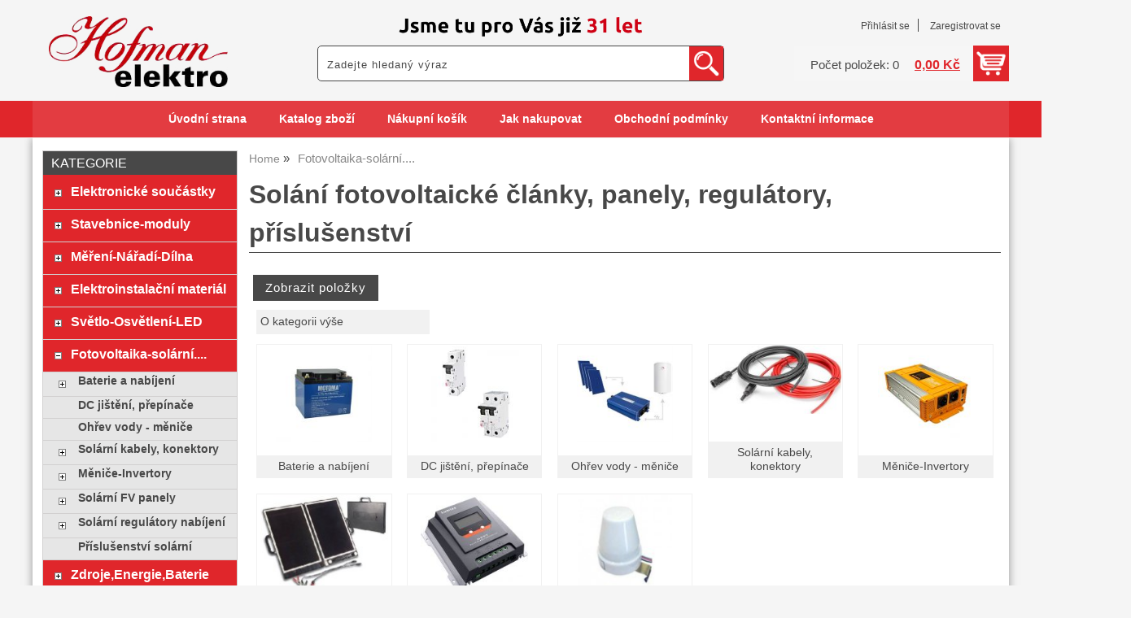

--- FILE ---
content_type: text/html; charset=utf-8
request_url: https://www.elektro-hofman.cz/kategorie/solani-fotovoltaicke-clanky-panely-regulatory-prislusenstvi/?page=3&filtry%5Bzobrazit%5D=ano
body_size: 16277
content:
<!DOCTYPE html>
<html lang="cs-cz" dir="ltr">
 <head> 	
 	<meta charset="UTF-8" />
 	<title>Solání fotovoltaické články, panely, regulátory, příslušenství ( Strana 4 )</title> 	
	<meta name="description" content="Fotovoltaický panel, solární článek, regulátor nabíjení" />
	<meta name="keywords" content="Solání fotovoltaické články, panely, regulátory, příslušenství Fotovoltaický panel, solární článek, regulátor nabíjení"    />
	<meta name="rating" content="general" />
	<meta name="revisit-after" content="2 Days" />
	<meta name="author" content="www.elektro-hofman.cz hofmanuh@seznam.cz na systemu Shop5.cz" />
    <meta name="viewport" content="width=device-width, initial-scale=1.0" />
    <link rel="stylesheet" href="https://www.elektro-hofman.cz/css/awesome/css/all.css" />
     <script>
         window.dataLayer = window.dataLayer || [];
         function gtag()
         {
             dataLayer.push(arguments);
         }

         gtag('set', { 'user_pseudo_id': 'e0aee5e21ef1b5987a260fa47c8e4d0e' });
         /* google_cookie: vzdy_merit  */      </script>
	
<!-- cookie lista: none -->

<!-- neni nastaveny GTM [] --> <meta name="robots" content="index,follow" ><link rel="canonical" href="https://www.elektro-hofman.cz/kategorie/solani-fotovoltaicke-clanky-panely-regulatory-prislusenstvi/" />
<meta name="viewport" content="width=device-width, initial-scale=1.0">
<meta property="og:title" content="Solání fotovoltaické články, panely, regulátory, příslušenství ( Strana 4 )" />
<meta property="og:description" content="Fotovoltaický panel, solární článek, regulátor nabíjení" />
<meta property="og:site_name" content="www.elektro-hofman.cz" />
<!-- sekce kategorie -->
    <link rel="shortcut icon" href="https://www.elektro-hofman.cz/_obchody/elektro-hofman.shop5.cz/soubory/favicon.ico" />		
	<link rel="stylesheet"   href="https://www.elektro-hofman.cz/class/fsmenu/listmenu_shop5.css"  />
	<link rel="stylesheet"   href="https://www.elektro-hofman.cz/class/fsmenu/listmenu_fallback.css" />
	<link rel="stylesheet"   href="https://www.elektro-hofman.cz/class/fsmenu/divmenu.css" />
	
  	<style   media="screen,print" >
@import url('https://www.elektro-hofman.cz/css/default.css?t=06-01-2026-16-27-27');
@import url('https://www.elektro-hofman.cz/js/slick/slick.css?t=06-01-2026-16-27-27');
@import url('https://www.elektro-hofman.cz/js/slick/slick-theme.css?t=06-01-2026-16-27-27');
@import url(https://www.elektro-hofman.cz/css/styles/2016_10.css?time=06-01-2026-16-27-27);

body div#hlavicka {
    background-size: 300px;
    background-position: center 15px;
    background-color: #f5f5f5;
}

.hlavicka_modul_logo img {
    padding: 20px;
    max-width: 220px;
}

div.hlavicka_modul_fulltextove_vyhledavani {
    background: #fff;
    border: 1px solid #484848;
    border-radius: 5px;
}

@media (min-width: 1000px) {
div.hlavicka_modul_fulltextove_vyhledavani {
    position: absolute;
    right: 350px;
    bottom: 70px;
    width: 300px;
    height: 44px;
}

div.hlavicka_modul_fulltextove_vyhledavani #fulltext_text {
    width: 250px;
}

div.hlavicka_modul_uzivatel {
    bottom: 126px;
    padding-right: 0;
}

div.hlavicka_modul_uzivatel:before {
    display: none;
}

div.hlavicka_modul_obsah_kosiku3 {
    bottom: 70px;
}
}

@media (min-width: 1200px) {
div.hlavicka_modul_fulltextove_vyhledavani {
    position: absolute;
    right: 350px;
    bottom: 70px;
    width: 500px;
    height: 44px;
}

div.hlavicka_modul_fulltextove_vyhledavani #fulltext_text {
    width: 450px;
}
}

.sekce_uvod h1 {
    font-size: 1.65rem;
}

div.ramec_kategorie a {
    font-weight: 600;
}

div.strom1 {
    padding: 8px 10px;
}

#fulltext_text {
    width: 140px;
    height: 27px;
}

#rm_home {
    display: none;
}

nav#responzivni_menu img {
    height: 30px;
    padding: 10px;
}

div#hlavicka {background-image:url('https://www.elektro-hofman.cz/_obchody/elektro-hofman.shop5.cz/prilohy/40/hlavicka-0.png.big.jpg?x=857292'); background-repeat:no-repeat; background-position:center top;}
 body {background:#f5f5f5;}   	</style>
    <link rel="stylesheet"   href="https://www.elektro-hofman.cz/css_print.php" media="print" >
<script  src="https://www.elektro-hofman.cz/js/jquery/js/jquery-3.6.0.min.js" ></script>
<script  src="https://www.elektro-hofman.cz/js/jquery/js/cookie/jquery.cookie.js" ></script>
<script  src="https://www.elektro-hofman.cz/js/jquery/jquery-ui-1.13.2/jquery-ui.min.js" ></script>
<script  src="https://www.elektro-hofman.cz/js/jquery.visible.js" ></script>
<script  src="https://www.elektro-hofman.cz/js/slick/slick.js" ></script>
<script  src="https://www.elektro-hofman.cz/js/basic.js?t=1764087134" ></script>
<script  src="https://www.elektro-hofman.cz/js/php.lib.js" ></script>
<script> 
var shop5_url='https://www.elektro-hofman.cz/'; 
var shop5_uid='1768364451_5cb201abd42fbe0e053309d216e04125'; 
var shop5_zapnout_nahledy= 'ano'; 
var shop5_zbozi_zalozky_pamatovat= 'ano'; </script>
<!-- GA4 -->

<!-- DATA LAYER -->

        <script>
        gtag('js', new Date());        
        
 gtag("event", "view_item_list", { items: [  { item_id: "883351", item_name: "Proudový jistič 20A/250VAC nebo 32VDC/20A do panelu", /* affiliation: "Google Merchandise Store", */ /* coupon: "SUMMER_FUN", */ currency: "CZK", /* discount: 2.22, */ index: 0, item_brand: "883351", item_category: "fotovoltaika-solarni", item_category2: "", item_category3: "", item_category4: "", item_category5: "", item_list_id: "Kategorie 335052", item_list_name: "Kategorie 335052", /* item_variant: "green", */ location_id: "location_id", price: 29.00, quantity: 1  },  { item_id: "883350", item_name: "Proudový jistič 10A/250VAC nebo 32VDC/10A do panelu", /* affiliation: "Google Merchandise Store", */ /* coupon: "SUMMER_FUN", */ currency: "CZK", /* discount: 2.22, */ index: 1, item_brand: "883350", item_category: "fotovoltaika-solarni", item_category2: "", item_category3: "", item_category4: "", item_category5: "", item_list_id: "Kategorie 335052", item_list_name: "Kategorie 335052", /* item_variant: "green", */ location_id: "location_id", price: 29.00, quantity: 1  },  { item_id: "883291", item_name: "Solární regulátor MPPT Victron Energy 100V/30A 12/24V", /* affiliation: "Google Merchandise Store", */ /* coupon: "SUMMER_FUN", */ currency: "CZK", /* discount: 2.22, */ index: 2, item_brand: "883291", item_category: "fotovoltaika-solarni", item_category2: "", item_category3: "", item_category4: "", item_category5: "", item_list_id: "Kategorie 335052", item_list_name: "Kategorie 335052", /* item_variant: "green", */ location_id: "location_id", price: 5650.00, quantity: 1  },  { item_id: "883289", item_name: "DC-DC nabíječka Victron Energy 12/12-30A (360W)", /* affiliation: "Google Merchandise Store", */ /* coupon: "SUMMER_FUN", */ currency: "CZK", /* discount: 2.22, */ index: 3, item_brand: "883289", item_category: "fotovoltaika-solarni", item_category2: "", item_category3: "", item_category4: "", item_category5: "", item_list_id: "Kategorie 335052", item_list_name: "Kategorie 335052", /* item_variant: "green", */ location_id: "location_id", price: 7570.00, quantity: 1  },  { item_id: "883288", item_name: "Ochrana baterií Smart Victron Energy BP-65A 12/24V", /* affiliation: "Google Merchandise Store", */ /* coupon: "SUMMER_FUN", */ currency: "CZK", /* discount: 2.22, */ index: 4, item_brand: "883288", item_category: "fotovoltaika-solarni", item_category2: "", item_category3: "", item_category4: "", item_category5: "", item_list_id: "Kategorie 335052", item_list_name: "Kategorie 335052", /* item_variant: "green", */ location_id: "location_id", price: 1720.00, quantity: 1  },  { item_id: "883287", item_name: "Solární regulátor MPPT SMART Victron Energy 100V/30A 12/24V", /* affiliation: "Google Merchandise Store", */ /* coupon: "SUMMER_FUN", */ currency: "CZK", /* discount: 2.22, */ index: 5, item_brand: "883287", item_category: "fotovoltaika-solarni", item_category2: "", item_category3: "", item_category4: "", item_category5: "", item_list_id: "Kategorie 335052", item_list_name: "Kategorie 335052", /* item_variant: "green", */ location_id: "location_id", price: 6490.00, quantity: 1  },  { item_id: "883078", item_name: "Kombinovaný měnič napětí MPS-3500H, 3,5kW/24V", /* affiliation: "Google Merchandise Store", */ /* coupon: "SUMMER_FUN", */ currency: "CZK", /* discount: 2.22, */ index: 6, item_brand: "883078", item_category: "fotovoltaika-solarni", item_category2: "", item_category3: "", item_category4: "", item_category5: "", item_list_id: "Kategorie 335052", item_list_name: "Kategorie 335052", /* item_variant: "green", */ location_id: "location_id", price: 11990.00, quantity: 1  },  { item_id: "883052", item_name: "Solární regulátor PWM 12-24V/30A+USB pro Pb baterie, LiFePO4, Li-ion", /* affiliation: "Google Merchandise Store", */ /* coupon: "SUMMER_FUN", */ currency: "CZK", /* discount: 2.22, */ index: 7, item_brand: "883052", item_category: "fotovoltaika-solarni", item_category2: "", item_category3: "", item_category4: "", item_category5: "", item_list_id: "Kategorie 335052", item_list_name: "Kategorie 335052", /* item_variant: "green", */ location_id: "location_id", price: 399.00, quantity: 1  },  { item_id: "882677", item_name: "GridFree Měnič napětí DC/AC GWL/POWER GF-SUN-2000G2 vstup 45-90VDC", /* affiliation: "Google Merchandise Store", */ /* coupon: "SUMMER_FUN", */ currency: "CZK", /* discount: 2.22, */ index: 8, item_brand: "882677", item_category: "fotovoltaika-solarni", item_category2: "", item_category3: "", item_category4: "", item_category5: "", item_list_id: "Kategorie 335052", item_list_name: "Kategorie 335052", /* item_variant: "green", */ location_id: "location_id", price: 7690.00, quantity: 1  },  { item_id: "882361", item_name: "Měnič napětí/nabíječ Victron Energy MultiPlus C 24V/2000VA/50A-30A", /* affiliation: "Google Merchandise Store", */ /* coupon: "SUMMER_FUN", */ currency: "CZK", /* discount: 2.22, */ index: 9, item_brand: "882361", item_category: "fotovoltaika-solarni", item_category2: "", item_category3: "", item_category4: "", item_category5: "", item_list_id: "Kategorie 335052", item_list_name: "Kategorie 335052", /* item_variant: "green", */ location_id: "location_id", price: 32690.00, quantity: 1  },  { item_id: "882308", item_name: "Měnič napětí 24V/230V 2000W CZ CARSPA modifikovaná sinusovka", /* affiliation: "Google Merchandise Store", */ /* coupon: "SUMMER_FUN", */ currency: "CZK", /* discount: 2.22, */ index: 10, item_brand: "882308", item_category: "fotovoltaika-solarni", item_category2: "", item_category3: "", item_category4: "", item_category5: "", item_list_id: "Kategorie 335052", item_list_name: "Kategorie 335052", /* item_variant: "green", */ location_id: "location_id", price: 4290.00, quantity: 1  },  { item_id: "882302", item_name: "Aktivátor Desulfátor baterí 12V-48V, 200Ah", /* affiliation: "Google Merchandise Store", */ /* coupon: "SUMMER_FUN", */ currency: "CZK", /* discount: 2.22, */ index: 11, item_brand: "882302", item_category: "fotovoltaika-solarni", item_category2: "", item_category3: "", item_category4: "", item_category5: "", item_list_id: "Kategorie 335052", item_list_name: "Kategorie 335052", /* item_variant: "green", */ location_id: "location_id", price: 950.00, quantity: 1  } ] }); 
</script> </head><body class="lang_cz sekce_kategorie sekce_kategorie_335052 hlavni_kategorie_335052 rozvrzeni_0">
<!-- neni nastaveny GTM [] --> <a id="top" ></a>
<div id="all" class="sekce_kategorie sekce_kategorie_335052 hlavni_kategorie_335052">


    <div id="hlavicka" >
        <div id="hlavicka_obsah"><div class="hlavicka_modul_logo" ><a href="https://www.elektro-hofman.cz/" ><img loading="lazy" src="https://www.elektro-hofman.cz/_obchody/elektro-hofman.shop5.cz/prilohy/40/logo-0.png" alt="logo www.elektro-hofman.cz"  /></a></div><div class="hlavicka_modul_uzivatel" ><ul>
	<li><a href="https://www.elektro-hofman.cz/cz-sekce-login.html" title="Přihlásit se">Přihlásit se</a></li>
            <li><a href="https://www.elektro-hofman.cz/cz-sekce-registrace.html"
               title="Registrace nového uživatele">Zaregistrovat se</a></li>
        </ul>
</div><div class="hlavicka_modul_obsah_kosiku3" ><span class="pocet_polozek_v_kosiku">Počet položek: 0</span>
<a href="https://www.elektro-hofman.cz/cz-sekce-kosik.html" title="Obsah košíku"><span class="kosik_cena_s_dph" >0,00 Kč</span></a>

<script    >
$( "div.hlavicka_modul_obsah_kosiku3" ).click(function() {
	presmeruj('index.php?sekce=kosik');
});
$( "div.hlavicka_modul_obsah_kosiku3" ).css('cursor','pointer');
</script>
</div><div class="hlavicka_modul_fulltextove_vyhledavani" ><form action="https://www.elektro-hofman.cz/" method="get" id="hlavicka_fulltext_form" onsubmit="return valid_hlavicka_fulltext(this);" >

<input type="hidden" name="sekce" value="kategorie"  /><input type="text" id="fulltext_text" class="input_text defaultText defaultTextActive" title="Zadejte hledaný výraz" name="filtry[fulltext]" value=""  onfocus="javascript: this.className = 'input_text input_focused defaultText defaultTextActive';" onblur="javascript: this.className = 'input_text defaultText defaultTextActive';" />
<input type="submit"   value="&gt;&gt;" class="submit button " /></form>

</div>        </div><!-- hlavicka_obsah -->
    </div><!-- hlavicka -->

    <div id="hlavni_menu">
        <nav>            <div id="hlavni_menu_odsazeni">
                <div class="hlavni_menu hlavni_menu1 " onclick="presmeruj('https://www.elektro-hofman.cz/');"  ><a href="https://www.elektro-hofman.cz/" title="Úvodní strana" >Úvodní strana</a></div><div class="hlavni_menu hlavni_menu2 " onclick="presmeruj('https://www.elektro-hofman.cz/cz-kategorie_0-0.html');"  ><a href="https://www.elektro-hofman.cz/cz-kategorie_0-0.html" title="Katalog zboží" >Katalog zboží</a></div><div class="hlavni_menu hlavni_menu3 " onclick="presmeruj('https://www.elektro-hofman.cz/cz-sekce-kosik.html');"  ><a href="https://www.elektro-hofman.cz/cz-sekce-kosik.html" title="Nákupní košík" >Nákupní košík</a></div><div class="hlavni_menu hlavni_menu4 " onclick="presmeruj('https://www.elektro-hofman.cz/cz-sekce-jak_nakupovat.html');"  ><a href="https://www.elektro-hofman.cz/cz-sekce-jak_nakupovat.html" title="Jak nakupovat" >Jak nakupovat</a></div><div class="hlavni_menu hlavni_menu5 " onclick="presmeruj('https://www.elektro-hofman.cz/cz-sekce-obchodni_podminky.html');"  ><a href="https://www.elektro-hofman.cz/cz-sekce-obchodni_podminky.html" title="Obchodní podmínky" >Obchodní podmínky</a></div><div class="hlavni_menu hlavni_menu6 " onclick="presmeruj('https://www.elektro-hofman.cz/cz-sekce-kontaktni_informace.html');"  ><a href="https://www.elektro-hofman.cz/cz-sekce-kontaktni_informace.html" title="Kontaktní informace" >Kontaktní informace</a></div>        <script>


            $(function () {

                $('#hlavni_menu').bind("mouseleave", function () {
                    $('#hlavni_menu div.podmenu').hide();
                });

                $('div.hlavni_menu').mouseenter(function () {
                    $('#hlavni_menu div.podmenu').hide();
                    $("div.podmenu", this).toggle("fast", function () {
                    });
                });


            });

        </script>
        
            </div><!-- hlavni_menu_odsazeni -->
            <div class="cl"></div>
        </nav>
    </div><!-- hlavni_menu -->


    <div id="in_body">
        

        <div id="levy_prostredni">

            <div id="prostredek">
                <script type="application/ld+json">
{
    "@context": "https://schema.org",
    "@type": "BreadcrumbList",
    "itemListElement": [
        {
            "@type": "ListItem",
            "position": 1,
            "name": "Home",
            "item": "https://www.elektro-hofman.cz/"
        },
        {
            "@type": "ListItem",
            "position": 2,
            "name": "Fotovoltaika-solární...."
        }
    ]
}
</script>
<ol class="Breadcrumb"><li class="Breadcrumb Breadcrumb_1"><a href="https://www.elektro-hofman.cz/"><span>Home</span></a></li><li class="last">Fotovoltaika-solární....</li></ol><section><!-- seo_cz_kategorie_e919cd17f9a48a2c78dc5fa2a734af16_top.html -->                <!-- <div id="prostredek_minsize" ></div> -->
                <div id="sekce" ><h1>Solání fotovoltaické články,  panely,  regulátory,  příslušenství </h1><div id="kategorie" ><div class="kategorie kategorie_zpet" ><a href="https://www.elektro-hofman.cz/cz-kategorie_0-0.html" title="O kategorii výše - Katalog zboží" >O kategorii výše</a></div><div class="cb" ></div><div class="kategorie_uvod kategorie_uvod1" onclick="presmeruj('https://www.elektro-hofman.cz/kategorie/solarni-baterie-a-nabijecky-baterii-ac-dc-dc-dc/');"><div class="kategorie_uvod_ikona" ><img loading="lazy" src="https://www.elektro-hofman.cz/_obchody/elektro-hofman.shop5.cz/prilohy/44/solarni-baterie-a-nabijecky-baterii-ac-dc-dc-dc.jpg" alt="Solární baterie a nabíječky baterií AC-DC,  DC-DC" title="Solární baterie a nabíječky baterií AC-DC,  DC-DC" /></div><div class="kategorie_uvod_nazev" ><a href="https://www.elektro-hofman.cz/kategorie/solarni-baterie-a-nabijecky-baterii-ac-dc-dc-dc/" title="Baterie a nabíjení" >Baterie a nabíjení</a></div></div><div class="kategorie_uvod kategorie_uvod2" onclick="presmeruj('https://www.elektro-hofman.cz/kategorie/dc-jisteni-odpinace-odpojovace-prepinace-pojistky/');"><div class="kategorie_uvod_ikona" ><img loading="lazy" src="https://www.elektro-hofman.cz/_obchody/elektro-hofman.shop5.cz/prilohy/43/dc-jisteni-odpinace-odpojovace-pojistky.jpg" alt="DC jištění,  odpínače,  odpojovače,  přepínače,  pojistky" title="DC jištění,  odpínače,  odpojovače,  přepínače,  pojistky" /></div><div class="kategorie_uvod_nazev" ><a href="https://www.elektro-hofman.cz/kategorie/dc-jisteni-odpinace-odpojovace-prepinace-pojistky/" title="DC jištění, přepínače" >DC jištění, přepínače</a></div></div><div class="kategorie_uvod kategorie_uvod3" onclick="presmeruj('https://www.elektro-hofman.cz/kategorie/menice-pro-primy-ohrev-vody-ze-solarnich-fv-panelu/');"><div class="kategorie_uvod_ikona" ><img loading="lazy" src="https://www.elektro-hofman.cz/_obchody/elektro-hofman.shop5.cz/prilohy/44/menice-pro-primy-ohrev-vody-ze-solarnich-fv-panelu.jpg" alt="Měničě pro přímý ohřev vody ze solárních FV panelů" title="Měničě pro přímý ohřev vody ze solárních FV panelů" /></div><div class="kategorie_uvod_nazev" ><a href="https://www.elektro-hofman.cz/kategorie/menice-pro-primy-ohrev-vody-ze-solarnich-fv-panelu/" title="Ohřev vody - měniče" >Ohřev vody - měniče</a></div></div><div class="kategorie_uvod kategorie_uvod4" onclick="presmeruj('https://www.elektro-hofman.cz/kategorie/konektory-a-kabely-pro-solarni-panely-dvojita-izolace-uv/');"><div class="kategorie_uvod_ikona" ><img loading="lazy" src="https://www.elektro-hofman.cz/_obchody/elektro-hofman.shop5.cz/prilohy/42/solarni-kabely.jpg" alt="Konektory a Kabely pro solární panely.  Dvojitá izolace UV" title="Konektory a Kabely pro solární panely.  Dvojitá izolace UV" /></div><div class="kategorie_uvod_nazev" ><a href="https://www.elektro-hofman.cz/kategorie/konektory-a-kabely-pro-solarni-panely-dvojita-izolace-uv/" title="Solární kabely, konektory" >Solární kabely, konektory</a></div></div><div class="kategorie_uvod kategorie_uvod5" onclick="presmeruj('https://www.elektro-hofman.cz/kategorie/menice-dc-ac-napeti-invertory/');"><div class="kategorie_uvod_ikona" ><img loading="lazy" src="https://www.elektro-hofman.cz/_obchody/elektro-hofman.shop5.cz/prilohy/44/menice-dc-ac-napeti-invertory.jpg" alt="Měniče DC/AC napětí,  Invertory" title="Měniče DC/AC napětí,  Invertory" /></div><div class="kategorie_uvod_nazev" ><a href="https://www.elektro-hofman.cz/kategorie/menice-dc-ac-napeti-invertory/" title="Měniče-Invertory" >Měniče-Invertory</a></div></div><div class="kategorie_uvod kategorie_uvod6" onclick="presmeruj('https://www.elektro-hofman.cz/kategorie/solarni-fotovoltaicke-monokrystalicke-polykrystalicke-panely/');"><div class="kategorie_uvod_ikona" ><img loading="lazy" src="https://www.elektro-hofman.cz/_obchody/elektro-hofman.shop5.cz/prilohy/7/fotovoltaice-clanky-panely-regulatory-prislusenstv-0.jpg" alt="Solární fotovoltaické monokrystalické / polykrystalické panely" title="Solární fotovoltaické monokrystalické / polykrystalické panely" /></div><div class="kategorie_uvod_nazev" ><a href="https://www.elektro-hofman.cz/kategorie/solarni-fotovoltaicke-monokrystalicke-polykrystalicke-panely/" title="Solární FV panely" >Solární FV panely</a></div></div><div class="kategorie_uvod kategorie_uvod7" onclick="presmeruj('https://www.elektro-hofman.cz/kategorie/solarni-mppt-a-pwm-regulatory-rizeni-nabijeni-a-ochrana-aku-baterii/');"><div class="kategorie_uvod_ikona" ><img loading="lazy" src="https://www.elektro-hofman.cz/_obchody/elektro-hofman.shop5.cz/prilohy/44/solarni-mppt-a-pwm-regulatory-rizeni-nabijeni-a-oc.jpg" alt="Solární MPPT a PWM regulátory  řízení nabíjení a ochrana AKU baterií." title="Solární MPPT a PWM regulátory  řízení nabíjení a ochrana AKU baterií." /></div><div class="kategorie_uvod_nazev" ><a href="https://www.elektro-hofman.cz/kategorie/solarni-mppt-a-pwm-regulatory-rizeni-nabijeni-a-ochrana-aku-baterii/" title=" Solární regulátory nabíjení " > Solární regulátory nabíjení </a></div></div><div class="kategorie_uvod kategorie_uvod8" onclick="presmeruj('https://www.elektro-hofman.cz/kategorie/prislusenstvi-solarni-kabely-konektory/');"><div class="kategorie_uvod_ikona" ><img loading="lazy" src="https://www.elektro-hofman.cz/_obchody/elektro-hofman.shop5.cz/prilohy/7/prislusenstvi-solarni-0.jpg" alt="Příslušenství solární,  kabely,  konektory" title="Příslušenství solární,  kabely,  konektory" /></div><div class="kategorie_uvod_nazev" ><a href="https://www.elektro-hofman.cz/kategorie/prislusenstvi-solarni-kabely-konektory/" title="Příslušenství solární" >Příslušenství solární</a></div></div><div class="cl"></div></div><!-- kategorie --><form action="https://www.elektro-hofman.cz/#frm_order" method="get" id="frm_order"   >
<input type="hidden" name="filtry[zobrazit]" value="ano"  id="zobrazit_filtraci"  />
<input type="hidden" name="sekce" value="kategorie"  />
<input type="hidden" name="id_kategorie" value="335052"  /><span class="filtrace_parametry" >
<!-- parametr 2141 Heureka.cz <PRODUCTNAME> neni v aktivnich parametrech  -->
<!-- parametr 2142 Heureka.cz <PRODUCT> neni v aktivnich parametrech  -->
<!-- parametr 2143 Zbozi.cz <PRODUCT> neni v aktivnich parametrech  -->
<!-- parametr 2146 EAN neni v aktivnich parametrech  -->
<!-- parametr 2147 Délka neni v aktivnich parametrech  -->
<!-- parametr 2148 kauce neni v aktivnich parametrech  -->
<!-- parametr 2149 stitek_50x30_cz neni v aktivnich parametrech  -->
<!-- parametr 2131 PHE (Recyklační poplatek) neni v aktivnich parametrech  -->
<!-- parametr 2138 Hmotnost neni v aktivnich parametrech  -->
<!-- parametr 2134 Cena je za  neni v aktivnich parametrech  --></span><!-- filtrace_parametry --> <span class="vyberte_vyrobce" ><span class="filtry_nazev_parametru" >Výrobce:</span><select name="filtry[vyrobce]" onchange="frm_order_submit_now();"  ><option value=" "  selected="selected" >Vyberte výrobce</option><option value="CARSPA" >CARSPA</option><option value="EPsolar" >EPsolar</option><option value="Geti" >Geti</option><option value="GWL/Power" >GWL/Power</option><option value="MOTOMA" >MOTOMA</option><option value="SERAPHIM" >SERAPHIM</option><option value="SOLARFARM" >SOLARFARM</option><option value="Trinasolar" >Trinasolar</option><option value="Ultimatron " >Ultimatron </option><option value="Victron Energy" >Victron Energy</option><option value="Xtend Solarmi" >Xtend Solarmi</option></select></span>  <span id="select_poradi" class="filtry_parametr" ><span class="filtry_nazev_parametru" >Řadit podle: </span><select name="filtry[order]" onchange="frm_order_submit_now();"  ><option value="zk.poradi, z.poradi"  selected="selected" >Výchozí pořadí</option><option value="t.nazev" >Názvu vzestupně</option><option value="t.nazev DESC" >Názvu sestupně</option><option value="cena_s_dph" >Ceny vzestupně</option><option value="cena_s_dph DESC" >Ceny sestupně</option><option value="z.id" >od nejstarší</option><option value="z.id DESC" >od nejnovější</option></select></span> <span class="typ_zobrazeni" >Zobrazení:  
<input type="hidden" name="filtry[zobrazeni]" value="katalog"  id="zobrazeni"  /><input class="zobrazeni_katalog2" type="button" value="Katalog" onclick="document.getElementById('zobrazeni').value='katalog';frm_order_submit();"/><input class="zobrazeni_tabulka_foto" type="button" value="Tabulka s fotkou" onclick="document.getElementById('zobrazeni').value='tabulka_foto';frm_order_submit();"/><input class="zobrazeni_tabulka" type="button" value="Tabulka" onclick="document.getElementById('zobrazeni').value='tabulka';frm_order_submit();"/></span> <div class="cb" ></div></form>
<nav><div class="strankovani strankovani_1" >
<a rel="prev" href="https://www.elektro-hofman.cz/kategorie/solani-fotovoltaicke-clanky-panely-regulatory-prislusenstvi/?page=2&filtry%5Bzobrazit%5D=ano" title="Strana 3">&lt;&lt;</a>&nbsp;
<a rel="prev" href="https://www.elektro-hofman.cz/kategorie/solani-fotovoltaicke-clanky-panely-regulatory-prislusenstvi/?filtry%5Bzobrazit%5D=ano" title="Strana 1">1</a>&nbsp;
<a rel="prev" href="https://www.elektro-hofman.cz/kategorie/solani-fotovoltaicke-clanky-panely-regulatory-prislusenstvi/?page=1&filtry%5Bzobrazit%5D=ano" title="Strana 2">2</a>&nbsp;
<a rel="prev" href="https://www.elektro-hofman.cz/kategorie/solani-fotovoltaicke-clanky-panely-regulatory-prislusenstvi/?page=2&filtry%5Bzobrazit%5D=ano" title="Strana 3">3</a>&nbsp; <strong>4</strong>&nbsp;
<a rel="next" href="https://www.elektro-hofman.cz/kategorie/solani-fotovoltaicke-clanky-panely-regulatory-prislusenstvi/?page=4&filtry%5Bzobrazit%5D=ano" title="Strana 5">5</a>&nbsp;
<a rel="next" href="https://www.elektro-hofman.cz/kategorie/solani-fotovoltaicke-clanky-panely-regulatory-prislusenstvi/?page=5&filtry%5Bzobrazit%5D=ano" title="Strana 6">6</a>&nbsp;
<a rel="next" href="https://www.elektro-hofman.cz/kategorie/solani-fotovoltaicke-clanky-panely-regulatory-prislusenstvi/?page=6&filtry%5Bzobrazit%5D=ano" title="Strana 7">7</a>&nbsp;
<a rel="next" href="https://www.elektro-hofman.cz/kategorie/solani-fotovoltaicke-clanky-panely-regulatory-prislusenstvi/?page=7&filtry%5Bzobrazit%5D=ano" title="Strana 8">8</a>&nbsp;
<a rel="next" href="https://www.elektro-hofman.cz/kategorie/solani-fotovoltaicke-clanky-panely-regulatory-prislusenstvi/?page=8&filtry%5Bzobrazit%5D=ano" title="Strana 9">9</a>&nbsp;
<a rel="next" href="https://www.elektro-hofman.cz/kategorie/solani-fotovoltaicke-clanky-panely-regulatory-prislusenstvi/?page=9&filtry%5Bzobrazit%5D=ano" title="Strana 10">10</a>&nbsp;
<a rel="next" href="https://www.elektro-hofman.cz/kategorie/solani-fotovoltaicke-clanky-panely-regulatory-prislusenstvi/?page=10&filtry%5Bzobrazit%5D=ano" title="Strana 11">11</a>&nbsp;
<a rel="next" href="https://www.elektro-hofman.cz/kategorie/solani-fotovoltaicke-clanky-panely-regulatory-prislusenstvi/?page=11&filtry%5Bzobrazit%5D=ano" title="Strana 12">12</a>
&nbsp; <a rel="next" href="https://www.elektro-hofman.cz/kategorie/solani-fotovoltaicke-clanky-panely-regulatory-prislusenstvi/?page=4&filtry%5Bzobrazit%5D=ano" title="Strana 13">&gt;&gt;</a>
</div><!-- strankovani --></nav><div class="cb" ></div><div id="polozky_start"></div><div class="polozky" >
<!-- 883351 --><script type="application/ld+json">
{
    "@context": "https://schema.org",
    "@type": "Product",
    "name": "Proudový tepelný jistič 250VAC/20A nebo 32VDC/20A k montáži do otvoru, vývody Faston 6,3mm",
    "description": "Proudový jistič 250VAC/20A, nebo 32VDC/20A vypíná po 25–30sec při zatížení jmenovitým ...",
    "sku": "883351",
    "productID": "883351",
    "url": "https://www.elektro-hofman.cz/proudovy-tepelny-jistic-250vac-20a-nebo-32vdc-20a-k-montazi-do-otvoru-vyvody-faston-6-3mm/",
    "image": [
        "https://www.elektro-hofman.cz/_obchody/elektro-hofman.shop5.cz/prilohy/45/proudovy-jistic-250vac-16a-k-montazi-do-otvoru-vyv.jpg.big.jpg",
        "https://www.elektro-hofman.cz/_obchody/elektro-hofman.shop5.cz/prilohy/47/proudovy-tepelny-jistic-250vac-20a-nebo-32vdc-20a.jpg.big.jpg"
    ],
    "mpn": "883351",
    "offers": {
        "@type": "Offer",
        "url": "https://www.elektro-hofman.cz/proudovy-tepelny-jistic-250vac-20a-nebo-32vdc-20a-k-montazi-do-otvoru-vyvody-faston-6-3mm/",
        "price": "29.00",
        "priceCurrency": "CZK",
        "availability": "https://schema.org/InStock",
        "itemCondition": "https://schema.org/NewCondition",
        "priceValidUntil": "2026-02-13",
        "seller": {
            "@type": "Organization",
            "name": "Elektronika a elektronické součástky Hofman Elektro – Uherské Hradiště",
            "url": "https://www.elektro-hofman.cz/",
            "description": "elektronika, elektronické součástky, pájecí technika-mikropájky, satelity, antény, elektrokolo"
        },
        "shippingDetails": {
            "@type": "OfferShippingDetails",
            "shippingDestination": {
                "@type": "DefinedRegion",
                "addressCountry": "CZ"
            },
            "deliveryTime": {
                "@type": "ShippingDeliveryTime",
                "handlingTime": {
                    "@type": "QuantitativeValue",
                    "minValue": 0,
                    "maxValue": 1,
                    "unitCode": "DAY"
                },
                "transitTime": {
                    "@type": "QuantitativeValue",
                    "minValue": 1,
                    "maxValue": 5,
                    "unitCode": "DAY"
                }
            },
            "shippingSettingsLink": "https://www.elektro-hofman.cz/cz-sekce-obchodni_podminky.html"
        },
        "hasMerchantReturnPolicy": {
            "@type": "MerchantReturnPolicy",
            "applicableCountry": "CZ",
            "returnPolicyCategory": "https://schema.org/MerchantReturnFiniteReturnWindow",
            "merchantReturnDays": 14,
            "returnMethod": "https://schema.org/ReturnByMail",
            "returnFees": "https://schema.org/ReturnShippingFees",
            "merchantReturnLink": "https://www.elektro-hofman.cz/cz-sekce-obchodni_podminky.html"
        }
    }
}
</script>

<div class="polozka polozka_licha_ano polozka_1" id="polozka883351"  >
<div class="polozka_nazev" ><a href="https://www.elektro-hofman.cz/proudovy-tepelny-jistic-250vac-20a-nebo-32vdc-20a-k-montazi-do-otvoru-vyvody-faston-6-3mm/" title="Proudový tepelný jistič 250VAC/20A nebo 32VDC/20A k montáži do otvoru, vývody Faston 6,3mm"    >Proudový jistič 20A/250VAC nebo 32VDC/20A do panelu</a></div>
<div class="polozka_body"><span class="polozka_priznaky" ></span>
<div class="polozka_foto">
<img loading="lazy" title="Proudový tepelný jistič 250VAC/20A nebo 32VDC/20A k montáži do otvoru, vývody Faston 6,3mm" class="polozka_foto_1" src="https://www.elektro-hofman.cz/_obchody/elektro-hofman.shop5.cz/prilohy/45/proudovy-jistic-250vac-16a-k-montazi-do-otvoru-vyv.jpg" alt="Proudový tepelný jistič 250VAC/20A nebo 32VDC/20A k montáži do otvoru, vývody Faston 6,3mm" onclick="fotoenc('aHR0cHM6Ly93d3cuZWxla3Ryby1ob2ZtYW4uY3ovX29iY2hvZHkvZWxla3Ryby1ob2ZtYW4uc2hvcDUuY3ovcHJpbG9oeS80NS9wcm91ZG92eS1qaXN0aWMtMjUwdmFjLTE2YS1rLW1vbnRhemktZG8tb3R2b3J1LXZ5di5qcGcuYmlnLmpwZw==')" />
</div>
<div class="polozka_popis"  ><span class="polozka_popis_text" >Proudový jistič 250VAC/20A, nebo 32VDC/20A vypíná po 25–30sec při zatížení jmenovitým ...</span><br /><span class="kod" >Kód: 883351</span></div>
<div class="polozka_odkaz"><form action="https://www.elektro-hofman.cz/kategorie/solani-fotovoltaicke-clanky-panely-regulatory-prislusenstvi/?page=3&filtry%5Bzobrazit%5D=ano" method="post" id="frm_id_3" class="form_polozka"  >
<input type="hidden" name="rand" value="28183071fb7bd52db731eab3fb7ccd1d"  />
<input type="hidden" name="cas_odeslani" value="1768364451"  />
<input type="hidden" name="koupit_zbozi" value="883351"  /><span class="polozka_koupit" ><input type="number" id="pocet" name="pocet" value="1"  class="input_text" onkeyup="" onkeydown="" onchange=""  style="width:60px"  step="1" min="1"  onfocus="$(this).addClass('input_focused');" onblur="$(this).removeClass('input_focused');"  max="99999"  /> <span class="jednotka" >ks</span> <input type="submit" value="Koupit" class="submit button button_konverzni"></span></form>
</div>
<div class="cl"></div>
<div class="polozka_cena"><table class="ceny"  ><tr class="cena_s_dph"><td>Cena s DPH</td><td class="right"><strong>29,00 <span class="mena">Kč</span></strong></td></tr></table>
</div>
</div>
<div class="polozka_bottom"></div>
</div><!-- polozka -->
<!-- 883350 --><script type="application/ld+json">
{
    "@context": "https://schema.org",
    "@type": "Product",
    "name": "Proudový jistič 250VAC/10A nebo 32VDC/10A k montáži do otvoru, vývody Faston 6,3mm",
    "description": "Proudový jistič 250VAC/10A, nebo 32VDC/10A vypíná po 25–30sec při zatížení jmenovitým ...",
    "sku": "883350",
    "productID": "883350",
    "url": "https://www.elektro-hofman.cz/proudovy-jistic-250vac-10a-nebo-32vdc-10a-k-montazi-do-otvoru-vyvody-faston-6-3mm/",
    "image": [
        "https://www.elektro-hofman.cz/_obchody/elektro-hofman.shop5.cz/prilohy/37/proudovy-jistic-250vac-10a-k-montazi-do-otvoru.jpg.big.jpg",
        "https://www.elektro-hofman.cz/_obchody/elektro-hofman.shop5.cz/prilohy/47/proudovy-jistic-250vac-10a-nebo-32vdc-10a-k-montaz.jpg.big.jpg"
    ],
    "mpn": "883350",
    "offers": {
        "@type": "Offer",
        "url": "https://www.elektro-hofman.cz/proudovy-jistic-250vac-10a-nebo-32vdc-10a-k-montazi-do-otvoru-vyvody-faston-6-3mm/",
        "price": "29.00",
        "priceCurrency": "CZK",
        "availability": "https://schema.org/InStock",
        "itemCondition": "https://schema.org/NewCondition",
        "priceValidUntil": "2026-02-13",
        "seller": {
            "@type": "Organization",
            "name": "Elektronika a elektronické součástky Hofman Elektro – Uherské Hradiště",
            "url": "https://www.elektro-hofman.cz/",
            "description": "elektronika, elektronické součástky, pájecí technika-mikropájky, satelity, antény, elektrokolo"
        },
        "shippingDetails": {
            "@type": "OfferShippingDetails",
            "shippingDestination": {
                "@type": "DefinedRegion",
                "addressCountry": "CZ"
            },
            "deliveryTime": {
                "@type": "ShippingDeliveryTime",
                "handlingTime": {
                    "@type": "QuantitativeValue",
                    "minValue": 0,
                    "maxValue": 1,
                    "unitCode": "DAY"
                },
                "transitTime": {
                    "@type": "QuantitativeValue",
                    "minValue": 1,
                    "maxValue": 5,
                    "unitCode": "DAY"
                }
            },
            "shippingSettingsLink": "https://www.elektro-hofman.cz/cz-sekce-obchodni_podminky.html"
        },
        "hasMerchantReturnPolicy": {
            "@type": "MerchantReturnPolicy",
            "applicableCountry": "CZ",
            "returnPolicyCategory": "https://schema.org/MerchantReturnFiniteReturnWindow",
            "merchantReturnDays": 14,
            "returnMethod": "https://schema.org/ReturnByMail",
            "returnFees": "https://schema.org/ReturnShippingFees",
            "merchantReturnLink": "https://www.elektro-hofman.cz/cz-sekce-obchodni_podminky.html"
        }
    }
}
</script>

<div class="polozka polozka_licha_ne polozka_2" id="polozka883350"  >
<div class="polozka_nazev" ><a href="https://www.elektro-hofman.cz/proudovy-jistic-250vac-10a-nebo-32vdc-10a-k-montazi-do-otvoru-vyvody-faston-6-3mm/" title="Proudový jistič 250VAC/10A nebo 32VDC/10A k montáži do otvoru, vývody Faston 6,3mm"    >Proudový jistič 10A/250VAC nebo 32VDC/10A do panelu</a></div>
<div class="polozka_body"><span class="polozka_priznaky" ></span>
<div class="polozka_foto">
<img loading="lazy" title="Proudový jistič 250VAC/10A nebo 32VDC/10A k montáži do otvoru, vývody Faston 6,3mm" class="polozka_foto_1" src="https://www.elektro-hofman.cz/_obchody/elektro-hofman.shop5.cz/prilohy/37/proudovy-jistic-250vac-10a-k-montazi-do-otvoru.jpg" alt="Proudový jistič 250VAC/10A nebo 32VDC/10A k montáži do otvoru, vývody Faston 6,3mm" onclick="fotoenc('aHR0cHM6Ly93d3cuZWxla3Ryby1ob2ZtYW4uY3ovX29iY2hvZHkvZWxla3Ryby1ob2ZtYW4uc2hvcDUuY3ovcHJpbG9oeS8zNy9wcm91ZG92eS1qaXN0aWMtMjUwdmFjLTEwYS1rLW1vbnRhemktZG8tb3R2b3J1LmpwZy5iaWcuanBn')" />
</div>
<div class="polozka_popis"  ><span class="polozka_popis_text" >Proudový jistič 250VAC/10A, nebo 32VDC/10A vypíná po 25–30sec při zatížení jmenovitým ...</span><br /><span class="kod" >Kód: 883350</span></div>
<div class="polozka_odkaz"><form action="https://www.elektro-hofman.cz/kategorie/solani-fotovoltaicke-clanky-panely-regulatory-prislusenstvi/?page=3&filtry%5Bzobrazit%5D=ano" method="post" id="frm_id_4" class="form_polozka"  >
<input type="hidden" name="rand" value="71134181c0bdeccfab631a188df0c61a"  />
<input type="hidden" name="cas_odeslani" value="1768364451"  />
<input type="hidden" name="koupit_zbozi" value="883350"  /><span class="polozka_koupit" ><input type="number" id="pocet" name="pocet" value="1"  class="input_text" onkeyup="" onkeydown="" onchange=""  style="width:60px"  step="1" min="1"  onfocus="$(this).addClass('input_focused');" onblur="$(this).removeClass('input_focused');"  max="99999"  /> <span class="jednotka" >ks</span> <input type="submit" value="Koupit" class="submit button button_konverzni"></span></form>
</div>
<div class="cl"></div>
<div class="polozka_cena"><table class="ceny"  ><tr class="cena_s_dph"><td>Cena s DPH</td><td class="right"><strong>29,00 <span class="mena">Kč</span></strong></td></tr></table>
</div>
</div>
<div class="polozka_bottom"></div>
</div><!-- polozka -->
<!-- 883291 --><script type="application/ld+json">
{
    "@context": "https://schema.org",
    "@type": "Product",
    "name": "Solární regulátor MPPT Victron Energy 100V/30A 12/24V/30A, s napětím panelů až 100 V, maximální nabíjecí proud 30A. Baterie 12/24V, FV max. 440/880Wp",
    "description": "Solární regulátor MPPT 100V, 12/24V/30A",
    "sku": "883291",
    "productID": "883291",
    "url": "https://www.elektro-hofman.cz/solarni-regulator-mppt-victron-energy-100v-30a-12-24v-30a-s-napetim-panelu-az-100-v-maximalni-nabijeci-proud-30a-baterie-12-24v-fv-max/",
    "image": [
        "https://www.elektro-hofman.cz/_obchody/elektro-hofman.shop5.cz/prilohy/37/883291_0.jpg.big.jpg",
        "https://www.elektro-hofman.cz/_obchody/elektro-hofman.shop5.cz/prilohy/37/883291_1.jpg.big.jpg"
    ],
    "mpn": "883291",
    "offers": {
        "@type": "Offer",
        "url": "https://www.elektro-hofman.cz/solarni-regulator-mppt-victron-energy-100v-30a-12-24v-30a-s-napetim-panelu-az-100-v-maximalni-nabijeci-proud-30a-baterie-12-24v-fv-max/",
        "price": "5650.00",
        "priceCurrency": "CZK",
        "availability": "https://schema.org/InStock",
        "itemCondition": "https://schema.org/NewCondition",
        "priceValidUntil": "2026-02-13",
        "seller": {
            "@type": "Organization",
            "name": "Elektronika a elektronické součástky Hofman Elektro – Uherské Hradiště",
            "url": "https://www.elektro-hofman.cz/",
            "description": "elektronika, elektronické součástky, pájecí technika-mikropájky, satelity, antény, elektrokolo"
        },
        "shippingDetails": {
            "@type": "OfferShippingDetails",
            "shippingDestination": {
                "@type": "DefinedRegion",
                "addressCountry": "CZ"
            },
            "deliveryTime": {
                "@type": "ShippingDeliveryTime",
                "handlingTime": {
                    "@type": "QuantitativeValue",
                    "minValue": 0,
                    "maxValue": 1,
                    "unitCode": "DAY"
                },
                "transitTime": {
                    "@type": "QuantitativeValue",
                    "minValue": 1,
                    "maxValue": 5,
                    "unitCode": "DAY"
                }
            },
            "shippingSettingsLink": "https://www.elektro-hofman.cz/cz-sekce-obchodni_podminky.html"
        },
        "hasMerchantReturnPolicy": {
            "@type": "MerchantReturnPolicy",
            "applicableCountry": "CZ",
            "returnPolicyCategory": "https://schema.org/MerchantReturnFiniteReturnWindow",
            "merchantReturnDays": 14,
            "returnMethod": "https://schema.org/ReturnByMail",
            "returnFees": "https://schema.org/ReturnShippingFees",
            "merchantReturnLink": "https://www.elektro-hofman.cz/cz-sekce-obchodni_podminky.html"
        }
    }
}
</script>

<div class="polozka polozka_licha_ano polozka_3" id="polozka883291"  >
<div class="polozka_nazev" ><a href="https://www.elektro-hofman.cz/solarni-regulator-mppt-victron-energy-100v-30a-12-24v-30a-s-napetim-panelu-az-100-v-maximalni-nabijeci-proud-30a-baterie-12-24v-fv-max/" title="Solární regulátor MPPT Victron Energy 100V/30A 12/24V/30A, s napětím panelů až 100 V, maximální nabíjecí proud 30A. Baterie 12/24V, FV max. 440/880Wp"    >Solární regulátor MPPT Victron Energy 100V/30A 12/24V</a></div>
<div class="polozka_body"><span class="polozka_priznaky" ></span>
<div class="polozka_foto">
<img loading="lazy" title="Solární regulátor MPPT Victron Energy 100V/30A 12/24V/30A, s napětím panelů až 100 V, maximální nabíjecí proud 30A. Baterie 12/24V, FV max. 440/880Wp" class="polozka_foto_1" src="https://www.elektro-hofman.cz/_obchody/elektro-hofman.shop5.cz/prilohy/37/883291_0.jpg" alt="Solární regulátor MPPT Victron Energy 150/35 12/24/48V/35A, s napětím panelů až 150 V, maximální nabíjecí proud 35 A. Baterie 12/24/48V, FV max 500/1000/2000Wp" onclick="fotoenc('aHR0cHM6Ly93d3cuZWxla3Ryby1ob2ZtYW4uY3ovX29iY2hvZHkvZWxla3Ryby1ob2ZtYW4uc2hvcDUuY3ovcHJpbG9oeS8zNy84ODMyOTFfMC5qcGcuYmlnLmpwZw==')" />
</div>
<div class="polozka_popis"  ><span class="polozka_popis_text" >Solární regulátor MPPT 100V, 12/24V/30A</span><br /><span class="kod" >Kód: 883291</span></div>
<div class="polozka_odkaz"><form action="https://www.elektro-hofman.cz/kategorie/solani-fotovoltaicke-clanky-panely-regulatory-prislusenstvi/?page=3&filtry%5Bzobrazit%5D=ano" method="post" id="frm_id_5" class="form_polozka"  >
<input type="hidden" name="rand" value="5aaffae1f3efb64e01e38afc7c6415b4"  />
<input type="hidden" name="cas_odeslani" value="1768364451"  />
<input type="hidden" name="koupit_zbozi" value="883291"  /><span class="polozka_koupit" ><input type="number" id="pocet" name="pocet" value="1"  class="input_text" onkeyup="" onkeydown="" onchange=""  style="width:60px"  step="1" min="1"  onfocus="$(this).addClass('input_focused');" onblur="$(this).removeClass('input_focused');"  max="99999"  /> <span class="jednotka" >ks</span> <input type="submit" value="Koupit" class="submit button button_konverzni"></span></form>
</div>
<div class="cl"></div>
<div class="polozka_cena"><table class="ceny"  ><tr class="cena_s_dph"><td>Cena s DPH</td><td class="right"><strong>5 650,00 <span class="mena">Kč</span></strong></td></tr></table>
</div>
</div>
<div class="polozka_bottom"></div>
</div><!-- polozka -->
<!-- 883289 --><script type="application/ld+json">
{
    "@context": "https://schema.org",
    "@type": "Product",
    "name": "DC-DC nabíječka  Victron Energy Orion-Tr Smart 12/12-30A (360W) se zabudovanou funkcí Bluetooth",
    "description": "DC-DC nabíječka 12/12-30A, 360W se zabudovanou funkcí Bluetooth",
    "sku": "883289",
    "productID": "883289",
    "url": "https://www.elektro-hofman.cz/dc-dc-nabijecka-victron-energy-orion-tr-smart-12-12-30a-360w-se-zabudovanou-funkci-bluetooth/",
    "image": [
        "https://www.elektro-hofman.cz/_obchody/elektro-hofman.shop5.cz/prilohy/37/solarni-regulator-mppt-victron-energy-100-30a-12-2-1.jpg.big.jpg",
        "https://www.elektro-hofman.cz/_obchody/elektro-hofman.shop5.cz/prilohy/37/dc-dc-nabijecka-victron-energy-orion-tr-smart-12-1-0.png.big.jpg",
        "https://www.elektro-hofman.cz/_obchody/elektro-hofman.shop5.cz/prilohy/37/dc-dc-nabijecka-victron-energy-orion-tr-smart-12-1.jpg.big.jpg"
    ],
    "mpn": "883289",
    "brand": {
        "@type": "Brand",
        "name": "Victron Energy"
    },
    "manufacturer": {
        "@type": "Organization",
        "name": "Victron Energy"
    },
    "offers": {
        "@type": "Offer",
        "url": "https://www.elektro-hofman.cz/dc-dc-nabijecka-victron-energy-orion-tr-smart-12-12-30a-360w-se-zabudovanou-funkci-bluetooth/",
        "price": "7570.00",
        "priceCurrency": "CZK",
        "availability": "https://schema.org/InStock",
        "itemCondition": "https://schema.org/NewCondition",
        "priceValidUntil": "2026-02-13",
        "seller": {
            "@type": "Organization",
            "name": "Elektronika a elektronické součástky Hofman Elektro – Uherské Hradiště",
            "url": "https://www.elektro-hofman.cz/",
            "description": "elektronika, elektronické součástky, pájecí technika-mikropájky, satelity, antény, elektrokolo"
        },
        "shippingDetails": {
            "@type": "OfferShippingDetails",
            "shippingDestination": {
                "@type": "DefinedRegion",
                "addressCountry": "CZ"
            },
            "deliveryTime": {
                "@type": "ShippingDeliveryTime",
                "handlingTime": {
                    "@type": "QuantitativeValue",
                    "minValue": 0,
                    "maxValue": 1,
                    "unitCode": "DAY"
                },
                "transitTime": {
                    "@type": "QuantitativeValue",
                    "minValue": 1,
                    "maxValue": 5,
                    "unitCode": "DAY"
                }
            },
            "shippingSettingsLink": "https://www.elektro-hofman.cz/cz-sekce-obchodni_podminky.html"
        },
        "hasMerchantReturnPolicy": {
            "@type": "MerchantReturnPolicy",
            "applicableCountry": "CZ",
            "returnPolicyCategory": "https://schema.org/MerchantReturnFiniteReturnWindow",
            "merchantReturnDays": 14,
            "returnMethod": "https://schema.org/ReturnByMail",
            "returnFees": "https://schema.org/ReturnShippingFees",
            "merchantReturnLink": "https://www.elektro-hofman.cz/cz-sekce-obchodni_podminky.html"
        }
    }
}
</script>

<div class="polozka polozka_licha_ne polozka_4" id="polozka883289"  >
<div class="polozka_nazev" ><a href="https://www.elektro-hofman.cz/dc-dc-nabijecka-victron-energy-orion-tr-smart-12-12-30a-360w-se-zabudovanou-funkci-bluetooth/" title="DC-DC nabíječka  Victron Energy Orion-Tr Smart 12/12-30A (360W) se zabudovanou funkcí Bluetooth"    >DC-DC nabíječka Victron Energy 12/12-30A (360W)</a></div>
<div class="polozka_body"><span class="polozka_priznaky" ></span>
<div class="polozka_foto">
<img loading="lazy" title="DC-DC nabíječka  Victron Energy Orion-Tr Smart 12/12-30A (360W) se zabudovanou funkcí Bluetooth" class="polozka_foto_1" src="https://www.elektro-hofman.cz/_obchody/elektro-hofman.shop5.cz/prilohy/37/solarni-regulator-mppt-victron-energy-100-30a-12-2-1.jpg" alt="DC-DC nabíječka  Victron Energy Orion-Tr Smart 12/12-30A (360W) se zabudovanou funkcí Bluetooth" onclick="fotoenc('aHR0cHM6Ly93d3cuZWxla3Ryby1ob2ZtYW4uY3ovX29iY2hvZHkvZWxla3Ryby1ob2ZtYW4uc2hvcDUuY3ovcHJpbG9oeS8zNy9zb2xhcm5pLXJlZ3VsYXRvci1tcHB0LXZpY3Ryb24tZW5lcmd5LTEwMC0zMGEtMTItMi0xLmpwZy5iaWcuanBn')" />
</div>
<div class="polozka_popis"  ><span class="polozka_popis_text" >DC-DC nabíječka 12/12-30A, 360W se zabudovanou funkcí Bluetooth</span><br /><span class="kod" >Kód: 883289</span></div>
<div class="polozka_odkaz"><form action="https://www.elektro-hofman.cz/kategorie/solani-fotovoltaicke-clanky-panely-regulatory-prislusenstvi/?page=3&filtry%5Bzobrazit%5D=ano" method="post" id="frm_id_6" class="form_polozka"  >
<input type="hidden" name="rand" value="a7569b6dafb33b353b30f9afaddb7839"  />
<input type="hidden" name="cas_odeslani" value="1768364451"  />
<input type="hidden" name="koupit_zbozi" value="883289"  /><span class="polozka_koupit" ><input type="number" id="pocet" name="pocet" value="1"  class="input_text" onkeyup="" onkeydown="" onchange=""  style="width:60px"  step="1" min="1"  onfocus="$(this).addClass('input_focused');" onblur="$(this).removeClass('input_focused');"  max="99999"  /> <span class="jednotka" >ks</span> <input type="submit" value="Koupit" class="submit button button_konverzni"></span></form>
</div>
<div class="cl"></div>
<div class="polozka_cena"><table class="ceny"  ><tr class="cena_s_dph"><td>Cena s DPH</td><td class="right"><strong>7 570,00 <span class="mena">Kč</span></strong></td></tr></table>
</div>
</div>
<div class="polozka_bottom"></div>
</div><!-- polozka -->
<!-- 883288 --><script type="application/ld+json">
{
    "@context": "https://schema.org",
    "@type": "Product",
    "name": "Ochrana baterií Smart Victron Energy BP-65A 12/24VDC",
    "description": "Odpojovač spotřebičů jako ochrana proti hlubokému vybití baterie. Max. proud zátěže 65 A.",
    "sku": "883288",
    "productID": "883288",
    "url": "https://www.elektro-hofman.cz/ochrana-baterii-smart-victron-energy-bp-65a-12-24vdc/",
    "image": "https://www.elektro-hofman.cz/_obchody/elektro-hofman.shop5.cz/prilohy/37/solarni-regulator-mppt-victron-energy-100-30a-12-2.jpg.big.jpg",
    "mpn": "883288",
    "offers": {
        "@type": "Offer",
        "url": "https://www.elektro-hofman.cz/ochrana-baterii-smart-victron-energy-bp-65a-12-24vdc/",
        "price": "1720.00",
        "priceCurrency": "CZK",
        "availability": "https://schema.org/InStock",
        "itemCondition": "https://schema.org/NewCondition",
        "priceValidUntil": "2026-02-13",
        "seller": {
            "@type": "Organization",
            "name": "Elektronika a elektronické součástky Hofman Elektro – Uherské Hradiště",
            "url": "https://www.elektro-hofman.cz/",
            "description": "elektronika, elektronické součástky, pájecí technika-mikropájky, satelity, antény, elektrokolo"
        },
        "shippingDetails": {
            "@type": "OfferShippingDetails",
            "shippingDestination": {
                "@type": "DefinedRegion",
                "addressCountry": "CZ"
            },
            "deliveryTime": {
                "@type": "ShippingDeliveryTime",
                "handlingTime": {
                    "@type": "QuantitativeValue",
                    "minValue": 0,
                    "maxValue": 1,
                    "unitCode": "DAY"
                },
                "transitTime": {
                    "@type": "QuantitativeValue",
                    "minValue": 1,
                    "maxValue": 5,
                    "unitCode": "DAY"
                }
            },
            "shippingSettingsLink": "https://www.elektro-hofman.cz/cz-sekce-obchodni_podminky.html"
        },
        "hasMerchantReturnPolicy": {
            "@type": "MerchantReturnPolicy",
            "applicableCountry": "CZ",
            "returnPolicyCategory": "https://schema.org/MerchantReturnFiniteReturnWindow",
            "merchantReturnDays": 14,
            "returnMethod": "https://schema.org/ReturnByMail",
            "returnFees": "https://schema.org/ReturnShippingFees",
            "merchantReturnLink": "https://www.elektro-hofman.cz/cz-sekce-obchodni_podminky.html"
        }
    }
}
</script>

<div class="polozka polozka_licha_ano polozka_5" id="polozka883288"  >
<div class="polozka_nazev" ><a href="https://www.elektro-hofman.cz/ochrana-baterii-smart-victron-energy-bp-65a-12-24vdc/" title="Ochrana baterií Smart Victron Energy BP-65A 12/24VDC"    >Ochrana baterií Smart Victron Energy BP-65A 12/24V</a></div>
<div class="polozka_body"><span class="polozka_priznaky" ></span>
<div class="polozka_foto">
<img loading="lazy" title="Ochrana baterií Smart Victron Energy BP-65A 12/24VDC" class="polozka_foto_1" src="https://www.elektro-hofman.cz/_obchody/elektro-hofman.shop5.cz/prilohy/37/solarni-regulator-mppt-victron-energy-100-30a-12-2.jpg" alt="Ochrana baterií Smart Victron Energy BP-65A 12/24VDC" onclick="fotoenc('aHR0cHM6Ly93d3cuZWxla3Ryby1ob2ZtYW4uY3ovX29iY2hvZHkvZWxla3Ryby1ob2ZtYW4uc2hvcDUuY3ovcHJpbG9oeS8zNy9zb2xhcm5pLXJlZ3VsYXRvci1tcHB0LXZpY3Ryb24tZW5lcmd5LTEwMC0zMGEtMTItMi5qcGcuYmlnLmpwZw==')" />
</div>
<div class="polozka_popis"  ><span class="polozka_popis_text" >Odpojovač spotřebičů jako ochrana proti hlubokému vybití baterie. Max. proud zátěže 65 A.</span><br /><span class="kod" >Kód: 883288</span></div>
<div class="polozka_odkaz"><form action="https://www.elektro-hofman.cz/kategorie/solani-fotovoltaicke-clanky-panely-regulatory-prislusenstvi/?page=3&filtry%5Bzobrazit%5D=ano" method="post" id="frm_id_7" class="form_polozka"  >
<input type="hidden" name="rand" value="60f66e2a096484aeb4a9503102e854d8"  />
<input type="hidden" name="cas_odeslani" value="1768364451"  />
<input type="hidden" name="koupit_zbozi" value="883288"  /><span class="polozka_koupit" ><input type="number" id="pocet" name="pocet" value="1"  class="input_text" onkeyup="" onkeydown="" onchange=""  style="width:60px"  step="1" min="1"  onfocus="$(this).addClass('input_focused');" onblur="$(this).removeClass('input_focused');"  max="99999"  /> <span class="jednotka" >ks</span> <input type="submit" value="Koupit" class="submit button button_konverzni"></span></form>
</div>
<div class="cl"></div>
<div class="polozka_cena"><table class="ceny"  ><tr class="cena_s_dph"><td>Cena s DPH</td><td class="right"><strong>1 720,00 <span class="mena">Kč</span></strong></td></tr></table>
</div>
</div>
<div class="polozka_bottom"></div>
</div><!-- polozka -->
<!-- 883287 --><script type="application/ld+json">
{
    "@context": "https://schema.org",
    "@type": "Product",
    "name": "Solární regulátor MPPT SMART Victron Energy 100V/30A 12/24V/30A, s napětím panelů až 100 V, maximální nabíjecí proud 30A. Baterie 12/24V, FV max. 440/880Wp, Integrovaný bluetooth.",
    "description": "Solární regulátor Smart MPPT 100V, 12/24V/30A, Integrovaný bluetooth.",
    "sku": "883287",
    "productID": "883287",
    "url": "https://www.elektro-hofman.cz/solarni-regulator-mppt-smart-victron-energy-100v-30a-12-24v-30a-s-napetim-panelu-az-100-v-maximalni-nabijeci-proud-30a-baterie-12-24v/",
    "image": [
        "https://www.elektro-hofman.cz/_obchody/elektro-hofman.shop5.cz/prilohy/37/solarni-regulator-mppt-smart-victron-energy-100v-3.jpg.big.jpg",
        "https://www.elektro-hofman.cz/_obchody/elektro-hofman.shop5.cz/prilohy/37/solarni-regulator-mppt-smart-victron-energy-100-30.jpg.big.jpg"
    ],
    "mpn": "883287",
    "offers": {
        "@type": "Offer",
        "url": "https://www.elektro-hofman.cz/solarni-regulator-mppt-smart-victron-energy-100v-30a-12-24v-30a-s-napetim-panelu-az-100-v-maximalni-nabijeci-proud-30a-baterie-12-24v/",
        "price": "6490.00",
        "priceCurrency": "CZK",
        "availability": "https://schema.org/InStock",
        "itemCondition": "https://schema.org/NewCondition",
        "priceValidUntil": "2026-02-13",
        "seller": {
            "@type": "Organization",
            "name": "Elektronika a elektronické součástky Hofman Elektro – Uherské Hradiště",
            "url": "https://www.elektro-hofman.cz/",
            "description": "elektronika, elektronické součástky, pájecí technika-mikropájky, satelity, antény, elektrokolo"
        },
        "shippingDetails": {
            "@type": "OfferShippingDetails",
            "shippingDestination": {
                "@type": "DefinedRegion",
                "addressCountry": "CZ"
            },
            "deliveryTime": {
                "@type": "ShippingDeliveryTime",
                "handlingTime": {
                    "@type": "QuantitativeValue",
                    "minValue": 0,
                    "maxValue": 1,
                    "unitCode": "DAY"
                },
                "transitTime": {
                    "@type": "QuantitativeValue",
                    "minValue": 1,
                    "maxValue": 5,
                    "unitCode": "DAY"
                }
            },
            "shippingSettingsLink": "https://www.elektro-hofman.cz/cz-sekce-obchodni_podminky.html"
        },
        "hasMerchantReturnPolicy": {
            "@type": "MerchantReturnPolicy",
            "applicableCountry": "CZ",
            "returnPolicyCategory": "https://schema.org/MerchantReturnFiniteReturnWindow",
            "merchantReturnDays": 14,
            "returnMethod": "https://schema.org/ReturnByMail",
            "returnFees": "https://schema.org/ReturnShippingFees",
            "merchantReturnLink": "https://www.elektro-hofman.cz/cz-sekce-obchodni_podminky.html"
        }
    }
}
</script>

<div class="polozka polozka_licha_ne polozka_6" id="polozka883287"  >
<div class="polozka_nazev" ><a href="https://www.elektro-hofman.cz/solarni-regulator-mppt-smart-victron-energy-100v-30a-12-24v-30a-s-napetim-panelu-az-100-v-maximalni-nabijeci-proud-30a-baterie-12-24v/" title="Solární regulátor MPPT SMART Victron Energy 100V/30A 12/24V/30A, s napětím panelů až 100 V, maximální nabíjecí proud 30A. Baterie 12/24V, FV max. 440/880Wp, Integrovaný bluetooth."    >Solární regulátor MPPT SMART Victron Energy 100V/30A 12/24V</a></div>
<div class="polozka_body"><span class="polozka_priznaky" ></span>
<div class="polozka_foto">
<img loading="lazy" title="Solární regulátor MPPT SMART Victron Energy 100V/30A 12/24V/30A, s napětím panelů až 100 V, maximální nabíjecí proud 30A. Baterie 12/24V, FV max. 440/880Wp, Integrovaný bluetooth." class="polozka_foto_1" src="https://www.elektro-hofman.cz/_obchody/elektro-hofman.shop5.cz/prilohy/37/solarni-regulator-mppt-smart-victron-energy-100v-3.jpg" alt="Solární regulátor MPPT SMART Victron Energy 100V/30A 12/24V/30A, s napětím panelů až 100 V, maximální nabíjecí proud 30A. Baterie 12/24V, FV max. 440/880Wp, Integrovaný bluetooth." onclick="fotoenc('aHR0cHM6Ly93d3cuZWxla3Ryby1ob2ZtYW4uY3ovX29iY2hvZHkvZWxla3Ryby1ob2ZtYW4uc2hvcDUuY3ovcHJpbG9oeS8zNy9zb2xhcm5pLXJlZ3VsYXRvci1tcHB0LXNtYXJ0LXZpY3Ryb24tZW5lcmd5LTEwMHYtMy5qcGcuYmlnLmpwZw==')" />
</div>
<div class="polozka_popis"  ><span class="polozka_popis_text" >Solární regulátor Smart MPPT 100V, 12/24V/30A, Integrovaný bluetooth.</span><br /><span class="kod" >Kód: 883287</span></div>
<div class="polozka_odkaz"><form action="https://www.elektro-hofman.cz/kategorie/solani-fotovoltaicke-clanky-panely-regulatory-prislusenstvi/?page=3&filtry%5Bzobrazit%5D=ano" method="post" id="frm_id_8" class="form_polozka"  >
<input type="hidden" name="rand" value="aa10d6f9fc76880537da9ff96c88dce9"  />
<input type="hidden" name="cas_odeslani" value="1768364451"  />
<input type="hidden" name="koupit_zbozi" value="883287"  /><span class="polozka_koupit" ><input type="number" id="pocet" name="pocet" value="1"  class="input_text" onkeyup="" onkeydown="" onchange=""  style="width:60px"  step="1" min="1"  onfocus="$(this).addClass('input_focused');" onblur="$(this).removeClass('input_focused');"  max="99999"  /> <span class="jednotka" >ks</span> <input type="submit" value="Koupit" class="submit button button_konverzni"></span></form>
</div>
<div class="cl"></div>
<div class="polozka_cena"><table class="ceny"  ><tr class="cena_s_dph"><td>Cena s DPH</td><td class="right"><strong>6 490,00 <span class="mena">Kč</span></strong></td></tr></table>
</div>
</div>
<div class="polozka_bottom"></div>
</div><!-- polozka -->
<!-- 883078 -->
<div class="polozka polozka_licha_ano polozka_7" id="polozka883078"  >
<div class="polozka_nazev" ><a href="https://www.elektro-hofman.cz/kombinovany-hybridni-menic-napeti-mps-3500h-3-5kw-24v-s-ciste-sinusovym-vystupem-ups-a-mppt-solarni-regulator-s-integrovanou-baterii/" title=" Kombinovaný-hybridní měnič napětí MPS-3500H, 3,5kW/24V s čistě sinusovým výstupem/ UPS a MPPT solární regulátor s integrovanou nabíječkou baterií a přepínáním zdroje napájení ..."    >Kombinovaný měnič napětí MPS-3500H, 3,5kW/24V</a></div>
<div class="polozka_body"><span class="polozka_priznaky" ></span>
<div class="polozka_foto">
<img loading="lazy" title="Kombinovaný-hybridní měnič napětí MPS-3500H, 3,5kW/24V s čistě sinusovým výstupem/ UPS a MPPT solární regulátor s integrovanou nabíječkou baterií a přepínáním zdroje napájení (baterie/ externí AC zdroj)" class="polozka_foto_1" src="https://www.elektro-hofman.cz/_obchody/elektro-hofman.shop5.cz/prilohy/44/kombinovany-menic-napeti-12vdc-230vac-800w-s-ciste.jpg" alt="Kombinovaný-hybridní měnič napětí MPS-3500H, 3,5kW/24V s čistě sinusovým výstupem/ UPS a MPPT solární regulátor s integrovanou nabíječkou baterií a přepínáním zdroje napájení (baterie/ externí AC zdroj)" onclick="fotoenc('aHR0cHM6Ly93d3cuZWxla3Ryby1ob2ZtYW4uY3ovX29iY2hvZHkvZWxla3Ryby1ob2ZtYW4uc2hvcDUuY3ovcHJpbG9oeS80NC9rb21iaW5vdmFueS1tZW5pYy1uYXBldGktMTJ2ZGMtMjMwdmFjLTgwMHctcy1jaXN0ZS5qcGcuYmlnLmpwZw==')" />
</div>
<div class="polozka_popis"  ><span class="polozka_popis_text" >Kombinovaný měnič napětí integrovaný limiter, výkon 3,5kW, jednofázový, 230V, čistá ...</span><br /><span class="kod" >Kód: 883078</span></div>
<div class="polozka_odkaz"><form action="https://www.elektro-hofman.cz/kategorie/solani-fotovoltaicke-clanky-panely-regulatory-prislusenstvi/?page=3&filtry%5Bzobrazit%5D=ano" method="post" id="frm_id_9" class="form_polozka"  >
<input type="hidden" name="rand" value="3f9e7c4d0ab45277fa5d95de660b4107"  /></form>
</div>
<div class="cl"></div>
<div class="polozka_cena"><table class="ceny"  ><tr class="cena_s_dph"><td>Cena s DPH</td><td class="right"><strong>11 990,00 <span class="mena">Kč</span></strong></td></tr></table>
</div>
</div>
<div class="polozka_bottom"></div>
</div><!-- polozka -->
<!-- 883052 -->
<div class="polozka polozka_licha_ne polozka_8" id="polozka883052"  >
<div class="polozka_nazev" ><a href="https://www.elektro-hofman.cz/solarni-regulator-pwm-12-24v-30a-usb-pro-pb-baterie-lifepo4-li-ion/" title="Solární regulátor PWM 12-24V/30A+USB pro Pb baterie, LiFePO4, Li-ion"    > Solární regulátor PWM 12-24V/30A+USB pro Pb baterie, LiFePO4, ...</a></div>
<div class="polozka_body"><span class="polozka_priznaky" ></span>
<div class="polozka_foto">
<img loading="lazy" title="Solární regulátor PWM 12-24V/30A+USB pro Pb baterie, LiFePO4, Li-ion" class="polozka_foto_1" src="https://www.elektro-hofman.cz/_obchody/elektro-hofman.shop5.cz/prilohy/46/solarni-regulator-pwm-12-24v-30a-usb-pro-pb-bateri.jpg" alt="Solární regulátor PWM 12-24V/30A+USB pro Pb baterie, LiFePO4, Li-ion" onclick="fotoenc('aHR0cHM6Ly93d3cuZWxla3Ryby1ob2ZtYW4uY3ovX29iY2hvZHkvZWxla3Ryby1ob2ZtYW4uc2hvcDUuY3ovcHJpbG9oeS80Ni9zb2xhcm5pLXJlZ3VsYXRvci1wd20tMTItMjR2LTMwYS11c2ItcHJvLXBiLWJhdGVyaS5qcGcuYmlnLmpwZw==')" />
</div>
<div class="polozka_popis"  ><span class="polozka_popis_text" >Solární regulátor PWM 12-24V/30A+USB pro Pb baterie, LiFePO4, Li-ion</span><br /><span class="kod" >Kód: 883052</span></div>
<div class="polozka_odkaz"><form action="https://www.elektro-hofman.cz/kategorie/solani-fotovoltaicke-clanky-panely-regulatory-prislusenstvi/?page=3&filtry%5Bzobrazit%5D=ano" method="post" id="frm_id_10" class="form_polozka"  >
<input type="hidden" name="rand" value="eff55ff87c0f018e2c68c83a0f340139"  /></form>
</div>
<div class="cl"></div>
<div class="polozka_cena"><table class="ceny"  ><tr class="cena_s_dph"><td>Cena s DPH</td><td class="right"><strong>399,00 <span class="mena">Kč</span></strong></td></tr></table>
</div>
</div>
<div class="polozka_bottom"></div>
</div><!-- polozka -->
<!-- 882677 --><script type="application/ld+json">
{
    "@context": "https://schema.org",
    "@type": "Product",
    "name": "Měnič napětí DC/230VAC GWL/POWER GF-SUN-2000G2 GridFree s limiterem, vstup 45-90VDC",
    "description": "GridFree měnič napětí, vstup 45-90VDC / výstup 2kW 230VAC s limiterem proti přetokům do ...",
    "sku": "882677",
    "productID": "882677",
    "url": "https://www.elektro-hofman.cz/menic-napeti-dc-230vac-gwl-power-gf-sun-2000g2-gridfree-s-limiterem-vstup-45-90vdc/",
    "image": [
        "https://www.elektro-hofman.cz/_obchody/elektro-hofman.shop5.cz/prilohy/34/882677_0.jpg.big.jpg",
        "https://www.elektro-hofman.cz/_obchody/elektro-hofman.shop5.cz/prilohy/34/882677_1.jpg.big.jpg",
        "https://www.elektro-hofman.cz/_obchody/elektro-hofman.shop5.cz/prilohy/34/882677_2.jpg.big.jpg",
        "https://www.elektro-hofman.cz/_obchody/elektro-hofman.shop5.cz/prilohy/34/882677_3.jpg.big.jpg",
        "https://www.elektro-hofman.cz/_obchody/elektro-hofman.shop5.cz/prilohy/34/882677_4.jpg.big.jpg",
        "https://www.elektro-hofman.cz/_obchody/elektro-hofman.shop5.cz/prilohy/34/882677_5.jpg.big.jpg"
    ],
    "mpn": "882677",
    "brand": {
        "@type": "Brand",
        "name": "GWL/Power"
    },
    "manufacturer": {
        "@type": "Organization",
        "name": "GWL/Power"
    },
    "offers": {
        "@type": "Offer",
        "url": "https://www.elektro-hofman.cz/menic-napeti-dc-230vac-gwl-power-gf-sun-2000g2-gridfree-s-limiterem-vstup-45-90vdc/",
        "price": "7690.00",
        "priceCurrency": "CZK",
        "availability": "https://schema.org/InStock",
        "itemCondition": "https://schema.org/NewCondition",
        "priceValidUntil": "2026-02-13",
        "seller": {
            "@type": "Organization",
            "name": "Elektronika a elektronické součástky Hofman Elektro – Uherské Hradiště",
            "url": "https://www.elektro-hofman.cz/",
            "description": "elektronika, elektronické součástky, pájecí technika-mikropájky, satelity, antény, elektrokolo"
        },
        "shippingDetails": {
            "@type": "OfferShippingDetails",
            "shippingDestination": {
                "@type": "DefinedRegion",
                "addressCountry": "CZ"
            },
            "deliveryTime": {
                "@type": "ShippingDeliveryTime",
                "handlingTime": {
                    "@type": "QuantitativeValue",
                    "minValue": 0,
                    "maxValue": 1,
                    "unitCode": "DAY"
                },
                "transitTime": {
                    "@type": "QuantitativeValue",
                    "minValue": 1,
                    "maxValue": 5,
                    "unitCode": "DAY"
                }
            },
            "shippingSettingsLink": "https://www.elektro-hofman.cz/cz-sekce-obchodni_podminky.html"
        },
        "hasMerchantReturnPolicy": {
            "@type": "MerchantReturnPolicy",
            "applicableCountry": "CZ",
            "returnPolicyCategory": "https://schema.org/MerchantReturnFiniteReturnWindow",
            "merchantReturnDays": 14,
            "returnMethod": "https://schema.org/ReturnByMail",
            "returnFees": "https://schema.org/ReturnShippingFees",
            "merchantReturnLink": "https://www.elektro-hofman.cz/cz-sekce-obchodni_podminky.html"
        }
    }
}
</script>

<div class="polozka polozka_licha_ano polozka_9" id="polozka882677"  >
<div class="polozka_nazev" ><a href="https://www.elektro-hofman.cz/menic-napeti-dc-230vac-gwl-power-gf-sun-2000g2-gridfree-s-limiterem-vstup-45-90vdc/" title="Měnič napětí DC/230VAC GWL/POWER GF-SUN-2000G2 GridFree s limiterem, vstup 45-90VDC"    > GridFree Měnič napětí DC/AC GWL/POWER GF-SUN-2000G2 vstup ...</a></div>
<div class="polozka_body"><span class="polozka_priznaky" ></span>
<div class="polozka_foto">
<img loading="lazy" title="Měnič napětí DC/230VAC GWL/POWER GF-SUN-2000G2 GridFree s limiterem, vstup 45-90VDC" class="polozka_foto_1" src="https://www.elektro-hofman.cz/_obchody/elektro-hofman.shop5.cz/prilohy/34/882677_0.jpg" alt="Měnič napětí DC/230VAC GWL/POWER GF-SUN-2000G2 GridFree s limiterem, vstup 45-90VDC" onclick="fotoenc('aHR0cHM6Ly93d3cuZWxla3Ryby1ob2ZtYW4uY3ovX29iY2hvZHkvZWxla3Ryby1ob2ZtYW4uc2hvcDUuY3ovcHJpbG9oeS8zNC84ODI2NzdfMC5qcGcuYmlnLmpwZw==')" />
</div>
<div class="polozka_popis"  ><span class="polozka_popis_text" >GridFree měnič napětí, vstup 45-90VDC / výstup 2kW 230VAC s limiterem proti přetokům do ...</span><br /><span class="kod" >Kód: 882677</span></div>
<div class="polozka_odkaz"><form action="https://www.elektro-hofman.cz/kategorie/solani-fotovoltaicke-clanky-panely-regulatory-prislusenstvi/?page=3&filtry%5Bzobrazit%5D=ano" method="post" id="frm_id_11" class="form_polozka"  >
<input type="hidden" name="rand" value="9dd598ab89a7c0a53d6ba9d818e24eee"  />
<input type="hidden" name="cas_odeslani" value="1768364451"  />
<input type="hidden" name="koupit_zbozi" value="882677"  /><span class="polozka_koupit" ><input type="number" id="pocet" name="pocet" value="1"  class="input_text" onkeyup="" onkeydown="" onchange=""  style="width:60px"  step="1" min="1"  onfocus="$(this).addClass('input_focused');" onblur="$(this).removeClass('input_focused');"  max="99999"  /> <span class="jednotka" >ks</span> <input type="submit" value="Koupit" class="submit button button_konverzni"></span></form>
</div>
<div class="cl"></div>
<div class="polozka_cena"><table class="ceny"  ><tr class="cena_s_dph"><td>Cena s DPH</td><td class="right"><strong>7 690,00 <span class="mena">Kč</span></strong></td></tr></table>
</div>
</div>
<div class="polozka_bottom"></div>
</div><!-- polozka -->
<!-- 882361 --><script type="application/ld+json">
{
    "@context": "https://schema.org",
    "@type": "Product",
    "name": "Měnič napětí DC/AC Měnič/nabíječ Victron Energy MultiPlus C 24V/2000VA/50A-30A, solar, s čistě sinusovým výstupem, s integrovanou adaptivní nabíječkou baterií a ultra rychlým transferovým přepínačem zdroje napájení (baterie/ externí AC zdroj)",
    "description": "Měnič napětí DC/AC 24V/230V 2000W",
    "sku": "z882361",
    "productID": "882361",
    "url": "https://www.elektro-hofman.cz/menic-napeti-dc-ac-menic-nabijec-victron-energy-multiplus-c-24v-2000va-50a-30a-solar-s-ciste-sinusovym-vystupem-s-integrovanou-a/",
    "image": [
        "https://www.elektro-hofman.cz/_obchody/elektro-hofman.shop5.cz/prilohy/32/menic-napeti-dc-ac-menic-nabijec-victron-energy-mu-0.jpg.big.jpg",
        "https://www.elektro-hofman.cz/_obchody/elektro-hofman.shop5.cz/prilohy/32/menic-napeti-dc-ac-menic-nabijec-victron-energy-mu-1.jpg.big.jpg"
    ],
    "mpn": "z882361",
    "brand": {
        "@type": "Brand",
        "name": "Victron Energy"
    },
    "manufacturer": {
        "@type": "Organization",
        "name": "Victron Energy"
    },
    "offers": {
        "@type": "Offer",
        "url": "https://www.elektro-hofman.cz/menic-napeti-dc-ac-menic-nabijec-victron-energy-multiplus-c-24v-2000va-50a-30a-solar-s-ciste-sinusovym-vystupem-s-integrovanou-a/",
        "price": "32690.00",
        "priceCurrency": "CZK",
        "availability": "https://schema.org/InStock",
        "itemCondition": "https://schema.org/NewCondition",
        "priceValidUntil": "2026-02-13",
        "seller": {
            "@type": "Organization",
            "name": "Elektronika a elektronické součástky Hofman Elektro – Uherské Hradiště",
            "url": "https://www.elektro-hofman.cz/",
            "description": "elektronika, elektronické součástky, pájecí technika-mikropájky, satelity, antény, elektrokolo"
        },
        "shippingDetails": {
            "@type": "OfferShippingDetails",
            "shippingDestination": {
                "@type": "DefinedRegion",
                "addressCountry": "CZ"
            },
            "deliveryTime": {
                "@type": "ShippingDeliveryTime",
                "handlingTime": {
                    "@type": "QuantitativeValue",
                    "minValue": 0,
                    "maxValue": 1,
                    "unitCode": "DAY"
                },
                "transitTime": {
                    "@type": "QuantitativeValue",
                    "minValue": 1,
                    "maxValue": 5,
                    "unitCode": "DAY"
                }
            },
            "shippingSettingsLink": "https://www.elektro-hofman.cz/cz-sekce-obchodni_podminky.html"
        },
        "hasMerchantReturnPolicy": {
            "@type": "MerchantReturnPolicy",
            "applicableCountry": "CZ",
            "returnPolicyCategory": "https://schema.org/MerchantReturnFiniteReturnWindow",
            "merchantReturnDays": 14,
            "returnMethod": "https://schema.org/ReturnByMail",
            "returnFees": "https://schema.org/ReturnShippingFees",
            "merchantReturnLink": "https://www.elektro-hofman.cz/cz-sekce-obchodni_podminky.html"
        }
    }
}
</script>

<div class="polozka polozka_licha_ne polozka_10" id="polozka882361"  >
<div class="polozka_nazev" ><a href="https://www.elektro-hofman.cz/menic-napeti-dc-ac-menic-nabijec-victron-energy-multiplus-c-24v-2000va-50a-30a-solar-s-ciste-sinusovym-vystupem-s-integrovanou-a/" title=" Měnič napětí DC/AC Měnič/nabíječ Victron Energy MultiPlus C 24V/2000VA/50A-30A, solar, s čistě sinusovým výstupem, s integrovanou adaptivní nabíječkou baterií a ultra rychlým ..."    > Měnič napětí/nabíječ Victron Energy MultiPlus C ...</a></div>
<div class="polozka_body"><span class="polozka_priznaky" ></span>
<div class="polozka_foto">
<img loading="lazy" title="Měnič napětí DC/AC Měnič/nabíječ Victron Energy MultiPlus C 24V/2000VA/50A-30A, solar, s čistě sinusovým výstupem, s integrovanou adaptivní nabíječkou baterií a ultra rychlým transferovým přepínačem zdroje napájení (baterie/ externí AC zdroj)" class="polozka_foto_1" src="https://www.elektro-hofman.cz/_obchody/elektro-hofman.shop5.cz/prilohy/32/menic-napeti-dc-ac-menic-nabijec-victron-energy-mu-0.jpg" alt="Měnič napětí DC/AC Měnič/nabíječ Victron Energy MultiPlus C 24V/2000VA/50A-30A, solar, s čistě sinusovým výstupem, s integrovanou adaptivní nabíječkou baterií a ultra rychlým transferovým přepínačem z" onclick="fotoenc('aHR0cHM6Ly93d3cuZWxla3Ryby1ob2ZtYW4uY3ovX29iY2hvZHkvZWxla3Ryby1ob2ZtYW4uc2hvcDUuY3ovcHJpbG9oeS8zMi9tZW5pYy1uYXBldGktZGMtYWMtbWVuaWMtbmFiaWplYy12aWN0cm9uLWVuZXJneS1tdS0wLmpwZy5iaWcuanBn')" />
</div>
<div class="polozka_popis"  ><span class="polozka_popis_text" >Měnič napětí DC/AC 24V/230V 2000W</span><br /><span class="kod" >Kód: z882361</span></div>
<div class="polozka_odkaz"><form action="https://www.elektro-hofman.cz/kategorie/solani-fotovoltaicke-clanky-panely-regulatory-prislusenstvi/?page=3&filtry%5Bzobrazit%5D=ano" method="post" id="frm_id_12" class="form_polozka"  >
<input type="hidden" name="rand" value="87f40b9e793bfef93dbe6b341c3d0f5c"  />
<input type="hidden" name="cas_odeslani" value="1768364451"  />
<input type="hidden" name="koupit_zbozi" value="882361"  /><span class="polozka_koupit" ><input type="number" id="pocet" name="pocet" value="1"  class="input_text" onkeyup="" onkeydown="" onchange=""  style="width:60px"  step="1" min="1"  onfocus="$(this).addClass('input_focused');" onblur="$(this).removeClass('input_focused');"  max="99999"  /> <span class="jednotka" >ks</span> <input type="submit" value="Koupit" class="submit button button_konverzni"></span></form>
</div>
<div class="cl"></div>
<div class="polozka_cena"><table class="ceny"  ><tr class="cena_s_dph"><td>Cena s DPH</td><td class="right"><strong>32 690,00 <span class="mena">Kč</span></strong></td></tr></table>
</div>
</div>
<div class="polozka_bottom"></div>
</div><!-- polozka -->
<!-- 882308 --><script type="application/ld+json">
{
    "@context": "https://schema.org",
    "@type": "Product",
    "name": "Měnič napětí 24V/230V 2000W CZ CARSPA, modifikovaná sinusovka, k solárním ostrovním systémům, a pod.",
    "description": "Měnič napětí 24V/230V 2000W",
    "sku": "882308",
    "productID": "882308",
    "url": "https://www.elektro-hofman.cz/menic-napeti-24v-230v-2000w-cz-carspa-modifikovana-sinusovka-k-solarnim-ostrovnim-systemum-a-pod/",
    "image": [
        "https://www.elektro-hofman.cz/_obchody/elektro-hofman.shop5.cz/prilohy/32/menic-napeti-24v-230v-2000w-cz-carspa-modifikovana-0.jpg.big.jpg",
        "https://www.elektro-hofman.cz/_obchody/elektro-hofman.shop5.cz/prilohy/32/menic-napeti-24v-230v-2000w-cz-carspa-modifikovana-1.jpg.big.jpg"
    ],
    "mpn": "882308",
    "offers": {
        "@type": "Offer",
        "url": "https://www.elektro-hofman.cz/menic-napeti-24v-230v-2000w-cz-carspa-modifikovana-sinusovka-k-solarnim-ostrovnim-systemum-a-pod/",
        "price": "4290.00",
        "priceCurrency": "CZK",
        "availability": "https://schema.org/InStock",
        "itemCondition": "https://schema.org/NewCondition",
        "priceValidUntil": "2026-02-13",
        "seller": {
            "@type": "Organization",
            "name": "Elektronika a elektronické součástky Hofman Elektro – Uherské Hradiště",
            "url": "https://www.elektro-hofman.cz/",
            "description": "elektronika, elektronické součástky, pájecí technika-mikropájky, satelity, antény, elektrokolo"
        },
        "shippingDetails": {
            "@type": "OfferShippingDetails",
            "shippingDestination": {
                "@type": "DefinedRegion",
                "addressCountry": "CZ"
            },
            "deliveryTime": {
                "@type": "ShippingDeliveryTime",
                "handlingTime": {
                    "@type": "QuantitativeValue",
                    "minValue": 0,
                    "maxValue": 1,
                    "unitCode": "DAY"
                },
                "transitTime": {
                    "@type": "QuantitativeValue",
                    "minValue": 1,
                    "maxValue": 5,
                    "unitCode": "DAY"
                }
            },
            "shippingSettingsLink": "https://www.elektro-hofman.cz/cz-sekce-obchodni_podminky.html"
        },
        "hasMerchantReturnPolicy": {
            "@type": "MerchantReturnPolicy",
            "applicableCountry": "CZ",
            "returnPolicyCategory": "https://schema.org/MerchantReturnFiniteReturnWindow",
            "merchantReturnDays": 14,
            "returnMethod": "https://schema.org/ReturnByMail",
            "returnFees": "https://schema.org/ReturnShippingFees",
            "merchantReturnLink": "https://www.elektro-hofman.cz/cz-sekce-obchodni_podminky.html"
        }
    }
}
</script>

<div class="polozka polozka_licha_ano polozka_11" id="polozka882308"  >
<div class="polozka_nazev" ><a href="https://www.elektro-hofman.cz/menic-napeti-24v-230v-2000w-cz-carspa-modifikovana-sinusovka-k-solarnim-ostrovnim-systemum-a-pod/" title="Měnič napětí 24V/230V 2000W CZ CARSPA, modifikovaná sinusovka, k solárním ostrovním systémům, a pod."    >Měnič napětí 24V/230V 2000W CZ CARSPA modifikovaná sinusovka</a></div>
<div class="polozka_body"><span class="polozka_priznaky" ></span>
<div class="polozka_foto">
<img loading="lazy" title="Měnič napětí 24V/230V 2000W CZ CARSPA, modifikovaná sinusovka, k solárním ostrovním systémům, a pod." class="polozka_foto_1" src="https://www.elektro-hofman.cz/_obchody/elektro-hofman.shop5.cz/prilohy/32/menic-napeti-24v-230v-2000w-cz-carspa-modifikovana-0.jpg" alt="Měnič napětí 24V/230V 2000W CZ CARSPA, modifikovaná sinusovka, k solárním ostrovním systémům, a pod." onclick="fotoenc('aHR0cHM6Ly93d3cuZWxla3Ryby1ob2ZtYW4uY3ovX29iY2hvZHkvZWxla3Ryby1ob2ZtYW4uc2hvcDUuY3ovcHJpbG9oeS8zMi9tZW5pYy1uYXBldGktMjR2LTIzMHYtMjAwMHctY3otY2Fyc3BhLW1vZGlmaWtvdmFuYS0wLmpwZy5iaWcuanBn')" />
</div>
<div class="polozka_popis"  ><span class="polozka_popis_text" >Měnič napětí 24V/230V 2000W</span><br /><span class="kod" >Kód: 882308</span></div>
<div class="polozka_odkaz"><form action="https://www.elektro-hofman.cz/kategorie/solani-fotovoltaicke-clanky-panely-regulatory-prislusenstvi/?page=3&filtry%5Bzobrazit%5D=ano" method="post" id="frm_id_13" class="form_polozka"  >
<input type="hidden" name="rand" value="6785f9f0565b3997f18f4c7601c62eb7"  />
<input type="hidden" name="cas_odeslani" value="1768364451"  />
<input type="hidden" name="koupit_zbozi" value="882308"  /><span class="polozka_koupit" ><input type="number" id="pocet" name="pocet" value="1"  class="input_text" onkeyup="" onkeydown="" onchange=""  style="width:60px"  step="1" min="1"  onfocus="$(this).addClass('input_focused');" onblur="$(this).removeClass('input_focused');"  max="99999"  /> <span class="jednotka" >ks</span> <input type="submit" value="Koupit" class="submit button button_konverzni"></span></form>
</div>
<div class="cl"></div>
<div class="polozka_cena"><table class="ceny"  ><tr class="cena_s_dph"><td>Cena s DPH</td><td class="right"><strong>4 290,00 <span class="mena">Kč</span></strong></td></tr></table>
</div>
</div>
<div class="polozka_bottom"></div>
</div><!-- polozka -->
<!-- 882302 --><script type="application/ld+json">
{
    "@context": "https://schema.org",
    "@type": "Product",
    "name": "Akrivátor Desulfátor bateríí 12V-48V, 200Ah, brání tvorbě usazenin sulfátů PbSO4 v akumulátoru, oživovač baterií, baterie olověná gelová",
    "description": "Aktivátor Desulfátor baterí 12V-48V, 200Ah",
    "sku": "z882302",
    "productID": "882302",
    "url": "https://www.elektro-hofman.cz/akrivator-desulfator-baterii-12v-48v-200ah-brani-tvorbe-usazenin-sulfatu-pbso4-v-akumulatoru-ozivovac-baterii-baterie-olovena/",
    "image": [
        "https://www.elektro-hofman.cz/_obchody/elektro-hofman.shop5.cz/prilohy/32/akrivator-desulfator-baterii-12v-48v-200ah-brani-t-0.jpg.big.jpg",
        "https://www.elektro-hofman.cz/_obchody/elektro-hofman.shop5.cz/prilohy/32/akrivator-desulfator-baterii-12v-48v-200ah-brani-t-1.jpg.big.jpg"
    ],
    "mpn": "z882302",
    "offers": {
        "@type": "Offer",
        "url": "https://www.elektro-hofman.cz/akrivator-desulfator-baterii-12v-48v-200ah-brani-tvorbe-usazenin-sulfatu-pbso4-v-akumulatoru-ozivovac-baterii-baterie-olovena/",
        "price": "950.00",
        "priceCurrency": "CZK",
        "availability": "https://schema.org/InStock",
        "itemCondition": "https://schema.org/NewCondition",
        "priceValidUntil": "2026-02-13",
        "seller": {
            "@type": "Organization",
            "name": "Elektronika a elektronické součástky Hofman Elektro – Uherské Hradiště",
            "url": "https://www.elektro-hofman.cz/",
            "description": "elektronika, elektronické součástky, pájecí technika-mikropájky, satelity, antény, elektrokolo"
        },
        "shippingDetails": {
            "@type": "OfferShippingDetails",
            "shippingDestination": {
                "@type": "DefinedRegion",
                "addressCountry": "CZ"
            },
            "deliveryTime": {
                "@type": "ShippingDeliveryTime",
                "handlingTime": {
                    "@type": "QuantitativeValue",
                    "minValue": 0,
                    "maxValue": 1,
                    "unitCode": "DAY"
                },
                "transitTime": {
                    "@type": "QuantitativeValue",
                    "minValue": 1,
                    "maxValue": 5,
                    "unitCode": "DAY"
                }
            },
            "shippingSettingsLink": "https://www.elektro-hofman.cz/cz-sekce-obchodni_podminky.html"
        },
        "hasMerchantReturnPolicy": {
            "@type": "MerchantReturnPolicy",
            "applicableCountry": "CZ",
            "returnPolicyCategory": "https://schema.org/MerchantReturnFiniteReturnWindow",
            "merchantReturnDays": 14,
            "returnMethod": "https://schema.org/ReturnByMail",
            "returnFees": "https://schema.org/ReturnShippingFees",
            "merchantReturnLink": "https://www.elektro-hofman.cz/cz-sekce-obchodni_podminky.html"
        }
    }
}
</script>

<div class="polozka polozka_licha_ne polozka_12" id="polozka882302"  >
<div class="polozka_nazev" ><a href="https://www.elektro-hofman.cz/akrivator-desulfator-baterii-12v-48v-200ah-brani-tvorbe-usazenin-sulfatu-pbso4-v-akumulatoru-ozivovac-baterii-baterie-olovena/" title="Akrivátor Desulfátor bateríí 12V-48V, 200Ah, brání tvorbě usazenin sulfátů PbSO4 v akumulátoru, oživovač baterií, baterie olověná gelová"    >Aktivátor Desulfátor baterí 12V-48V, 200Ah</a></div>
<div class="polozka_body"><span class="polozka_priznaky" ></span>
<div class="polozka_foto">
<img loading="lazy" title="Akrivátor Desulfátor bateríí 12V-48V, 200Ah, brání tvorbě usazenin sulfátů PbSO4 v akumulátoru, oživovač baterií, baterie olověná gelová" class="polozka_foto_1" src="https://www.elektro-hofman.cz/_obchody/elektro-hofman.shop5.cz/prilohy/32/akrivator-desulfator-baterii-12v-48v-200ah-brani-t-0.jpg" alt="Akrivátor Desulfátor bateríí 12V-48V, 200Ah, brání tvorbě usazenin sulfátů v akumulátoru, oživovač baterií, baterie olověná gelová" onclick="fotoenc('aHR0cHM6Ly93d3cuZWxla3Ryby1ob2ZtYW4uY3ovX29iY2hvZHkvZWxla3Ryby1ob2ZtYW4uc2hvcDUuY3ovcHJpbG9oeS8zMi9ha3JpdmF0b3ItZGVzdWxmYXRvci1iYXRlcmlpLTEydi00OHYtMjAwYWgtYnJhbmktdC0wLmpwZy5iaWcuanBn')" />
</div>
<div class="polozka_popis"  ><span class="polozka_popis_text" >Aktivátor Desulfátor baterí 12V-48V, 200Ah</span><br /><span class="kod" >Kód: z882302</span></div>
<div class="polozka_odkaz"><form action="https://www.elektro-hofman.cz/kategorie/solani-fotovoltaicke-clanky-panely-regulatory-prislusenstvi/?page=3&filtry%5Bzobrazit%5D=ano" method="post" id="frm_id_14" class="form_polozka"  >
<input type="hidden" name="rand" value="e73d29ea6e18a0151d3f5b2172ca4b12"  />
<input type="hidden" name="cas_odeslani" value="1768364451"  />
<input type="hidden" name="koupit_zbozi" value="882302"  /><span class="polozka_koupit" ><input type="number" id="pocet" name="pocet" value="1"  class="input_text" onkeyup="" onkeydown="" onchange=""  style="width:60px"  step="1" min="1"  onfocus="$(this).addClass('input_focused');" onblur="$(this).removeClass('input_focused');"  max="99999"  /> <span class="jednotka" >ks</span> <input type="submit" value="Koupit" class="submit button button_konverzni"></span></form>
</div>
<div class="cl"></div>
<div class="polozka_cena"><table class="ceny"  ><tr class="cena_s_dph"><td>Cena s DPH</td><td class="right"><strong>950,00 <span class="mena">Kč</span></strong></td></tr></table>
</div>
</div>
<div class="polozka_bottom"></div>
</div><!-- polozka --><div id="konec_vypisu_polozek" ></div><div class="cb" ></div></div><!-- konec polozky --><script>


            if ($('#polozky_start').visible(true)) {
                //alert('polozky jsou videt 1');

            } else {
                $( '<div class="zobrazit_polozky" ><input onclick="scrollToElement(\'#polozky_start\');" type="button" class="button zobrazit_polozky" value="Zobrazit položky" ></div>' ).insertAfter( "h1" );
            }



        </script>
<div class="cl"></div><div class="nacist_dalsi" ><script>


katLoading.page = 3;
katLoading.data = "H4sIAAAAAAAAA02XTXIlIQyD75ITYAw2vJxmlllnOTV3H9pyY1Vlk6/4URsj8f58ZPvn78+nff9+7PO11mwqX98/HyHQHtALyHiAEugPGC8Y5+8Bs0APYBeY7Qd4gRa7rAvmtgfsAhpryJU6xopFRIisIL2IY4wSwZhBxINMIvFFUoKHoSxOJBRLST6ag5TmMWKdTpo1du+kucesXpq7hZ5emtuaQQaRqEafRDTI1awumHU165zY/WrW/NJ+NavuINqKYGUVIhjTiUR9VIlEfXQU8dCjkwhaqTTrxDpOBOuU5r4xpjR3dMJoROJLhxCJqo7S3NAJozS3iU6+ms9RYNbV3BWdMKxIwzpOBOtczb3v+Iqxi0DzvJpl79hrXs0yLSo2r2bREbvPq1n6jtOZV7MIvmtezW0ZiBGJ6zW9SMeYq7n5BtlEQqG9ms//6BZ7Nfua6A3rRTpm6SUDZ2GDSOixeYmie80uEdTZXs3ubWKdV7NbWo/tS3xE5f1qnt6jYn41T3GMSc1+NsO5u75kTFTVyTfgal53UHHKXr7ROkj1s6B/vHrDYHW+icTKq1W3QM+i3hjxFat647RmEOoNjRquUSco0XVrUsUw5tZ5NvTG8luNBoWrvE7Rvau8TkbUZ5fXNTjALq9rcOPdicR3bfI6h/GXb6Q/b/IN3Itdd9BxgrvuYLrovr1xzC+qunedO2JIWoq2fQQgDBo5tCbq9PkIkVa6tRnQoJLkRFI+E5XlpTVIY//IrCMDydhq5CC41VKRKD1FVCYek1OgToWYQEoI+fbG4lOJmctTLmYGczBqLk/[base64]/bO6vO1zOpxHE4vxLQ0J/UCqZSpMz2aQnWm8Tmpt5xIvyAQY0K5eh54gSpYz7MHo26y+th5aytaTwLhgypbRyaOVLgOT6mL1KelrVIv+bNl1Ztg5xWtgD0ol6/a7+zoitj+TqyMPbGH4lTInl7FCe3ye8uO3vw8z58v9AYbuWM9wvS52//+AzRf+Jk5DgAA";
katLoading.celkem = 197;
katLoading.na_stranu = 12;

</script> <input class="button" type="button" value="Načíst další >>" onclick="katLoading.kategorie_nacist_dalsi();" /><div class="vice_uz_neni" >Více už toho není</div></div>
<nav><div class="strankovani strankovani_2" >
<a rel="prev" href="https://www.elektro-hofman.cz/kategorie/solani-fotovoltaicke-clanky-panely-regulatory-prislusenstvi/?page=2&filtry%5Bzobrazit%5D=ano" title="Strana 3">&lt;&lt;</a>&nbsp;
<a rel="prev" href="https://www.elektro-hofman.cz/kategorie/solani-fotovoltaicke-clanky-panely-regulatory-prislusenstvi/?filtry%5Bzobrazit%5D=ano" title="Strana 1">1</a>&nbsp;
<a rel="prev" href="https://www.elektro-hofman.cz/kategorie/solani-fotovoltaicke-clanky-panely-regulatory-prislusenstvi/?page=1&filtry%5Bzobrazit%5D=ano" title="Strana 2">2</a>&nbsp;
<a rel="prev" href="https://www.elektro-hofman.cz/kategorie/solani-fotovoltaicke-clanky-panely-regulatory-prislusenstvi/?page=2&filtry%5Bzobrazit%5D=ano" title="Strana 3">3</a>&nbsp; <strong>4</strong>&nbsp;
<a rel="next" href="https://www.elektro-hofman.cz/kategorie/solani-fotovoltaicke-clanky-panely-regulatory-prislusenstvi/?page=4&filtry%5Bzobrazit%5D=ano" title="Strana 5">5</a>&nbsp;
<a rel="next" href="https://www.elektro-hofman.cz/kategorie/solani-fotovoltaicke-clanky-panely-regulatory-prislusenstvi/?page=5&filtry%5Bzobrazit%5D=ano" title="Strana 6">6</a>&nbsp;
<a rel="next" href="https://www.elektro-hofman.cz/kategorie/solani-fotovoltaicke-clanky-panely-regulatory-prislusenstvi/?page=6&filtry%5Bzobrazit%5D=ano" title="Strana 7">7</a>&nbsp;
<a rel="next" href="https://www.elektro-hofman.cz/kategorie/solani-fotovoltaicke-clanky-panely-regulatory-prislusenstvi/?page=7&filtry%5Bzobrazit%5D=ano" title="Strana 8">8</a>&nbsp;
<a rel="next" href="https://www.elektro-hofman.cz/kategorie/solani-fotovoltaicke-clanky-panely-regulatory-prislusenstvi/?page=8&filtry%5Bzobrazit%5D=ano" title="Strana 9">9</a>&nbsp;
<a rel="next" href="https://www.elektro-hofman.cz/kategorie/solani-fotovoltaicke-clanky-panely-regulatory-prislusenstvi/?page=9&filtry%5Bzobrazit%5D=ano" title="Strana 10">10</a>&nbsp;
<a rel="next" href="https://www.elektro-hofman.cz/kategorie/solani-fotovoltaicke-clanky-panely-regulatory-prislusenstvi/?page=10&filtry%5Bzobrazit%5D=ano" title="Strana 11">11</a>&nbsp;
<a rel="next" href="https://www.elektro-hofman.cz/kategorie/solani-fotovoltaicke-clanky-panely-regulatory-prislusenstvi/?page=11&filtry%5Bzobrazit%5D=ano" title="Strana 12">12</a>
&nbsp; <a rel="next" href="https://www.elektro-hofman.cz/kategorie/solani-fotovoltaicke-clanky-panely-regulatory-prislusenstvi/?page=4&filtry%5Bzobrazit%5D=ano" title="Strana 13">&gt;&gt;</a>
</div><!-- strankovani --></nav>
<!-- konec sekce kategorie --><div class="cb" ></div></div>                <div class="cl"></div>

                
                <div class="nahoru">
                    <a href="#top" title="" class="nahoru">nahoru</a> | <a href="#"
                                                                                                 onclick="print();return;"
                                                                                                 class="tisk">Tisk stranky</a>
                </div>
                                <div class="cl"></div>
                <div class="cr"></div>
                

                </section>
            </div><!-- prostredek -->

            <div id="levy_sloupec">
                <aside>
                    <div class="ramec_levy"><div class="ramec ramec_kategorie  ramec_1"><div class="ramec_top">Kategorie</div><div class="ramec_body"><div class="ramec_minsize" ></div><nav>
 <div id="rozbalovaci_menu" >
  	<script   >
  	
  	function strom(id,urlx) {
  		  	    if(document.getElementById("podstrom"+id)==null) {
			if (urlx!=null) {presmeruj(urlx);}
			return;
  	  	}
  	  	

	  	    
  		x= document.getElementById("podstrom"+id).style.display;

		if(x=="none") {
			document.getElementById("podstrom"+id).style.display="";
   			if (document.getElementById("podstrom"+id).innerHTML.length == 0) {
               document.getElementById("podstrom"+id).innerHTML = ajax_html_cache('https://www.elektro-hofman.cz/plugins/menu.php','nastav_lang=cz&id_kat='+id);
			}
		}
		else {
			document.getElementById("podstrom"+id).style.display='none';
		}
  	}
  	
  	function zmenit_obrazek(img) {
	  		cesta = img.src;
	  		if (cesta=="https://www.elektro-hofman.cz/_obchody/elektro-hofman.shop5.cz/soubory/plus.gif") {
	  			img.src="https://www.elektro-hofman.cz/_obchody/elektro-hofman.shop5.cz/soubory/minus.gif";
	  		}
	  		if (cesta=="https://www.elektro-hofman.cz/_obchody/elektro-hofman.shop5.cz/soubory/minus.gif") {
	  			img.src="https://www.elektro-hofman.cz/_obchody/elektro-hofman.shop5.cz/soubory/plus.gif";
	  		}
  	}
  	
  	</script>

<div id="podstrom0">

<div class="strom1 odkaz_kategorie_335054 ">
<div class="strom_kategorie" >
<a href="https://www.elektro-hofman.cz/kategorie/elektronicke-soucastky-aktivni-pasivni-konstrukcni-prvky-optoprvky-spinace/"  class="leve_kategorie" >Elektronické součástky </a>
</div>
<img class="plus_minus" src="https://www.elektro-hofman.cz/_obchody/elektro-hofman.shop5.cz/soubory/plus.gif" alt="Elektronické součástky"  onclick="zmenit_obrazek(this);strom('335054','https://www.elektro-hofman.cz/kategorie/elektronicke-soucastky-aktivni-pasivni-konstrukcni-prvky-optoprvky-spinace/');" id="plus_335054"/>
<div class="cb"></div>
</div>
<div id="podstrom335054" style="display:none;"></div>

<div class="strom1 odkaz_kategorie_335076 ">
<div class="strom_kategorie" >
<a href="https://www.elektro-hofman.cz/kategorie/elektronicke-stavebnice-moduly/"  class="leve_kategorie" >Stavebnice-moduly </a>
</div>
<img class="plus_minus" src="https://www.elektro-hofman.cz/_obchody/elektro-hofman.shop5.cz/soubory/plus.gif" alt="Stavebnice-moduly"  onclick="zmenit_obrazek(this);strom('335076','https://www.elektro-hofman.cz/kategorie/elektronicke-stavebnice-moduly/');" id="plus_335076"/>
<div class="cb"></div>
</div>
<div id="podstrom335076" style="display:none;"></div>

<div class="strom1 odkaz_kategorie_335010 ">
<div class="strom_kategorie" >
<a href="https://www.elektro-hofman.cz/kategorie/pajeci-technika-elekricke-mechanicke-naradi-lupy-chemicke-pripravky/"  class="leve_kategorie" >Měření-Nářadí-Dílna </a>
</div>
<img class="plus_minus" src="https://www.elektro-hofman.cz/_obchody/elektro-hofman.shop5.cz/soubory/plus.gif" alt="Měření-Nářadí-Dílna"  onclick="zmenit_obrazek(this);strom('335010','https://www.elektro-hofman.cz/kategorie/pajeci-technika-elekricke-mechanicke-naradi-lupy-chemicke-pripravky/');" id="plus_335010"/>
<div class="cb"></div>
</div>
<div id="podstrom335010" style="display:none;"></div>

<div class="strom1 odkaz_kategorie_365038 ">
<div class="strom_kategorie" >
<a href="https://www.elektro-hofman.cz/kategorie/elektroinstalacni-material-kabely-jistice-zasuvky/"  class="leve_kategorie" >Elektroinstalační materiál </a>
</div>
<img class="plus_minus" src="https://www.elektro-hofman.cz/_obchody/elektro-hofman.shop5.cz/soubory/plus.gif" alt="Elektroinstalační materiál"  onclick="zmenit_obrazek(this);strom('365038','https://www.elektro-hofman.cz/kategorie/elektroinstalacni-material-kabely-jistice-zasuvky/');" id="plus_365038"/>
<div class="cb"></div>
</div>
<div id="podstrom365038" style="display:none;"></div>

<div class="strom1 odkaz_kategorie_364959 ">
<div class="strom_kategorie" >
<a href="https://www.elektro-hofman.cz/kategorie/svetlo-a-osvetleni-led-pasky-svitilny-zarovky/"  class="leve_kategorie" >Světlo-Osvětlení-LED </a>
</div>
<img class="plus_minus" src="https://www.elektro-hofman.cz/_obchody/elektro-hofman.shop5.cz/soubory/plus.gif" alt="Světlo-Osvětlení-LED"  onclick="zmenit_obrazek(this);strom('364959','https://www.elektro-hofman.cz/kategorie/svetlo-a-osvetleni-led-pasky-svitilny-zarovky/');" id="plus_364959"/>
<div class="cb"></div>
</div>
<div id="podstrom364959" style="display:none;"></div>

<div class="strom1 odkaz_kategorie_335052 aktivni">
<div class="strom_kategorie" >
<a href="https://www.elektro-hofman.cz/kategorie/solani-fotovoltaicke-clanky-panely-regulatory-prislusenstvi/"  class="leve_kategorie" >Fotovoltaika-solární.... </a>
</div>
<img class="plus_minus" src="https://www.elektro-hofman.cz/_obchody/elektro-hofman.shop5.cz/soubory/plus.gif" alt="Fotovoltaika-solární...."  onclick="zmenit_obrazek(this);strom('335052','https://www.elektro-hofman.cz/kategorie/solani-fotovoltaicke-clanky-panely-regulatory-prislusenstvi/');" id="plus_335052"/>
<div class="cb"></div>
</div>
<div id="podstrom335052">

<div class="strom2 odkaz_kategorie_394034 ">
<div class="strom_kategorie" >
<a href="https://www.elektro-hofman.cz/kategorie/solarni-baterie-a-nabijecky-baterii-ac-dc-dc-dc/"  class="leve_kategorie" >Baterie a nabíjení </a>
</div>
<img class="plus_minus" src="https://www.elektro-hofman.cz/_obchody/elektro-hofman.shop5.cz/soubory/plus.gif" alt="Baterie a nabíjení"  onclick="zmenit_obrazek(this);strom('394034','https://www.elektro-hofman.cz/kategorie/solarni-baterie-a-nabijecky-baterii-ac-dc-dc-dc/');" id="plus_394034"/>
<div class="cb"></div>
</div>
<div id="podstrom394034" style="display:none;"></div>

<div class="strom2 odkaz_kategorie_394186 ">
<div class="strom_kategorie" >
<a href="https://www.elektro-hofman.cz/kategorie/dc-jisteni-odpinace-odpojovace-prepinace-pojistky/"  class="leve_kategorie" >DC jištění, přepínače </a>
</div>
<img class="nic" src="https://www.elektro-hofman.cz/_obchody/elektro-hofman.shop5.cz/soubory/nic.gif" alt="DC jištění, přepínače" id="plus_394186"/>
<div class="cb"></div>
</div>

<div class="strom2 odkaz_kategorie_394202 ">
<div class="strom_kategorie" >
<a href="https://www.elektro-hofman.cz/kategorie/menice-pro-primy-ohrev-vody-ze-solarnich-fv-panelu/"  class="leve_kategorie" >Ohřev vody - měniče </a>
</div>
<img class="nic" src="https://www.elektro-hofman.cz/_obchody/elektro-hofman.shop5.cz/soubory/nic.gif" alt="Ohřev vody - měniče" id="plus_394202"/>
<div class="cb"></div>
</div>

<div class="strom2 odkaz_kategorie_394158 ">
<div class="strom_kategorie" >
<a href="https://www.elektro-hofman.cz/kategorie/konektory-a-kabely-pro-solarni-panely-dvojita-izolace-uv/"  class="leve_kategorie" >Solární kabely, konektory </a>
</div>
<img class="plus_minus" src="https://www.elektro-hofman.cz/_obchody/elektro-hofman.shop5.cz/soubory/plus.gif" alt="Solární kabely, konektory"  onclick="zmenit_obrazek(this);strom('394158','https://www.elektro-hofman.cz/kategorie/konektory-a-kabely-pro-solarni-panely-dvojita-izolace-uv/');" id="plus_394158"/>
<div class="cb"></div>
</div>
<div id="podstrom394158" style="display:none;"></div>

<div class="strom2 odkaz_kategorie_365175 ">
<div class="strom_kategorie" >
<a href="https://www.elektro-hofman.cz/kategorie/menice-dc-ac-napeti-invertory/"  class="leve_kategorie" >Měniče-Invertory </a>
</div>
<img class="plus_minus" src="https://www.elektro-hofman.cz/_obchody/elektro-hofman.shop5.cz/soubory/plus.gif" alt="Měniče-Invertory"  onclick="zmenit_obrazek(this);strom('365175','https://www.elektro-hofman.cz/kategorie/menice-dc-ac-napeti-invertory/');" id="plus_365175"/>
<div class="cb"></div>
</div>
<div id="podstrom365175" style="display:none;"></div>

<div class="strom2 odkaz_kategorie_336057 ">
<div class="strom_kategorie" >
<a href="https://www.elektro-hofman.cz/kategorie/solarni-fotovoltaicke-monokrystalicke-polykrystalicke-panely/"  class="leve_kategorie" >Solární FV panely </a>
</div>
<img class="plus_minus" src="https://www.elektro-hofman.cz/_obchody/elektro-hofman.shop5.cz/soubory/plus.gif" alt="Solární FV panely"  onclick="zmenit_obrazek(this);strom('336057','https://www.elektro-hofman.cz/kategorie/solarni-fotovoltaicke-monokrystalicke-polykrystalicke-panely/');" id="plus_336057"/>
<div class="cb"></div>
</div>
<div id="podstrom336057" style="display:none;"></div>

<div class="strom2 odkaz_kategorie_336058 ">
<div class="strom_kategorie" >
<a href="https://www.elektro-hofman.cz/kategorie/solarni-mppt-a-pwm-regulatory-rizeni-nabijeni-a-ochrana-aku-baterii/"  class="leve_kategorie" > Solární regulátory nabíjení  </a>
</div>
<img class="plus_minus" src="https://www.elektro-hofman.cz/_obchody/elektro-hofman.shop5.cz/soubory/plus.gif" alt=" Solární regulátory nabíjení "  onclick="zmenit_obrazek(this);strom('336058','https://www.elektro-hofman.cz/kategorie/solarni-mppt-a-pwm-regulatory-rizeni-nabijeni-a-ochrana-aku-baterii/');" id="plus_336058"/>
<div class="cb"></div>
</div>
<div id="podstrom336058" style="display:none;"></div>

<div class="strom2 odkaz_kategorie_336059 ">
<div class="strom_kategorie" >
<a href="https://www.elektro-hofman.cz/kategorie/prislusenstvi-solarni-kabely-konektory/"  class="leve_kategorie" >Příslušenství solární </a>
</div>
<img class="nic" src="https://www.elektro-hofman.cz/_obchody/elektro-hofman.shop5.cz/soubory/nic.gif" alt="Příslušenství solární" id="plus_336059"/>
<div class="cb"></div>
</div>
</div><!-- podstrom335052 -->
<script   >
 strom('335052'); 
</script>

<div class="strom1 odkaz_kategorie_335049 ">
<div class="strom_kategorie" >
<a href="https://www.elektro-hofman.cz/kategorie/akumulatory-baterie-menice-adaptery-transformatory-napajeci-zdroje/"  class="leve_kategorie" >Zdroje,Energie,Baterie </a>
</div>
<img class="plus_minus" src="https://www.elektro-hofman.cz/_obchody/elektro-hofman.shop5.cz/soubory/plus.gif" alt="Zdroje,Energie,Baterie"  onclick="zmenit_obrazek(this);strom('335049','https://www.elektro-hofman.cz/kategorie/akumulatory-baterie-menice-adaptery-transformatory-napajeci-zdroje/');" id="plus_335049"/>
<div class="cb"></div>
</div>
<div id="podstrom335049" style="display:none;"></div>

<div class="strom1 odkaz_kategorie_335050 ">
<div class="strom_kategorie" >
<a href="https://www.elektro-hofman.cz/kategorie/dbv-t-vkv-cb-anteny-zesilovace-predzesilovace/"  class="leve_kategorie" >Anténní technika </a>
</div>
<img class="plus_minus" src="https://www.elektro-hofman.cz/_obchody/elektro-hofman.shop5.cz/soubory/plus.gif" alt="Anténní technika"  onclick="zmenit_obrazek(this);strom('335050','https://www.elektro-hofman.cz/kategorie/dbv-t-vkv-cb-anteny-zesilovace-predzesilovace/');" id="plus_335050"/>
<div class="cb"></div>
</div>
<div id="podstrom335050" style="display:none;"></div>

<div class="strom1 odkaz_kategorie_335062 ">
<div class="strom_kategorie" >
<a href="https://www.elektro-hofman.cz/kategorie/videokamery-dvd-prehr-personal-audio-foto-auto-car-zaznamove-media/"  class="leve_kategorie" >Audio-Video-Foto </a>
</div>
<img class="plus_minus" src="https://www.elektro-hofman.cz/_obchody/elektro-hofman.shop5.cz/soubory/plus.gif" alt="Audio-Video-Foto"  onclick="zmenit_obrazek(this);strom('335062','https://www.elektro-hofman.cz/kategorie/videokamery-dvd-prehr-personal-audio-foto-auto-car-zaznamove-media/');" id="plus_335062"/>
<div class="cb"></div>
</div>
<div id="podstrom335062" style="display:none;"></div>

<div class="strom1 odkaz_kategorie_335000 ">
<div class="strom_kategorie" >
<a href="https://www.elektro-hofman.cz/kategorie/satelity-paraboly-konvertory-karty-dvb-t2-drzaky/"  class="leve_kategorie" >Satelity a DVB-T2 </a>
</div>
<img class="plus_minus" src="https://www.elektro-hofman.cz/_obchody/elektro-hofman.shop5.cz/soubory/plus.gif" alt="Satelity a DVB-T2"  onclick="zmenit_obrazek(this);strom('335000','https://www.elektro-hofman.cz/kategorie/satelity-paraboly-konvertory-karty-dvb-t2-drzaky/');" id="plus_335000"/>
<div class="cb"></div>
</div>
<div id="podstrom335000" style="display:none;"></div>

<div class="strom1 odkaz_kategorie_365043 ">
<div class="strom_kategorie" >
<a href="https://www.elektro-hofman.cz/kategorie/televizory-led-prislusenstvi-drzaky/"  class="leve_kategorie" >Televizory-TV držáky </a>
</div>
<img class="plus_minus" src="https://www.elektro-hofman.cz/_obchody/elektro-hofman.shop5.cz/soubory/plus.gif" alt="Televizory-TV držáky"  onclick="zmenit_obrazek(this);strom('365043','https://www.elektro-hofman.cz/kategorie/televizory-led-prislusenstvi-drzaky/');" id="plus_365043"/>
<div class="cb"></div>
</div>
<div id="podstrom365043" style="display:none;"></div>

<div class="strom1 odkaz_kategorie_335048 ">
<div class="strom_kategorie" >
<a href="https://www.elektro-hofman.cz/kategorie/domovni-zvonky-teplomery-monitorovaci-systemy-zahradni-technika-hobby/"  class="leve_kategorie" >Dům-Zahrada-Hoby </a>
</div>
<img class="plus_minus" src="https://www.elektro-hofman.cz/_obchody/elektro-hofman.shop5.cz/soubory/plus.gif" alt="Dům-Zahrada-Hoby"  onclick="zmenit_obrazek(this);strom('335048','https://www.elektro-hofman.cz/kategorie/domovni-zvonky-teplomery-monitorovaci-systemy-zahradni-technika-hobby/');" id="plus_335048"/>
<div class="cb"></div>
</div>
<div id="podstrom335048" style="display:none;"></div>

<div class="strom1 odkaz_kategorie_335622 ">
<div class="strom_kategorie" >
<a href="https://www.elektro-hofman.cz/kategorie/pocitace-monitory-pc-periferie-pametove-media-kancelarska-technika/"  class="leve_kategorie" >PC-Monitory-Kancelář </a>
</div>
<img class="plus_minus" src="https://www.elektro-hofman.cz/_obchody/elektro-hofman.shop5.cz/soubory/plus.gif" alt="PC-Monitory-Kancelář"  onclick="zmenit_obrazek(this);strom('335622','https://www.elektro-hofman.cz/kategorie/pocitace-monitory-pc-periferie-pametove-media-kancelarska-technika/');" id="plus_335622"/>
<div class="cb"></div>
</div>
<div id="podstrom335622" style="display:none;"></div>

<div class="strom1 odkaz_kategorie_335083 ">
<div class="strom_kategorie" >
<a href="https://www.elektro-hofman.cz/kategorie/mobilni-gsm-telefony-gps-navigace-pmr-a-cb-vysilacky/"  class="leve_kategorie" >Telefony,Navigace,CB </a>
</div>
<img class="plus_minus" src="https://www.elektro-hofman.cz/_obchody/elektro-hofman.shop5.cz/soubory/plus.gif" alt="Telefony,Navigace,CB"  onclick="zmenit_obrazek(this);strom('335083','https://www.elektro-hofman.cz/kategorie/mobilni-gsm-telefony-gps-navigace-pmr-a-cb-vysilacky/');" id="plus_335083"/>
<div class="cb"></div>
</div>
<div id="podstrom335083" style="display:none;"></div>

<div class="strom1 odkaz_kategorie_335051 ">
<div class="strom_kategorie" >
<a href="https://www.elektro-hofman.cz/kategorie/infracervene-topne-panely/"  class="leve_kategorie" >Infračervené panely </a>
</div>
<img class="plus_minus" src="https://www.elektro-hofman.cz/_obchody/elektro-hofman.shop5.cz/soubory/plus.gif" alt="Infračervené panely"  onclick="zmenit_obrazek(this);strom('335051','https://www.elektro-hofman.cz/kategorie/infracervene-topne-panely/');" id="plus_335051"/>
<div class="cb"></div>
</div>
<div id="podstrom335051" style="display:none;"></div>

<div class="strom1 odkaz_kategorie_336083 ">
<div class="strom_kategorie" >
<a href="https://www.elektro-hofman.cz/kategorie/domaci-spotrebice-mixery-konvice-roboty/"  class="leve_kategorie" >Domácí spotřebiče </a>
</div>
<img class="plus_minus" src="https://www.elektro-hofman.cz/_obchody/elektro-hofman.shop5.cz/soubory/plus.gif" alt="Domácí spotřebiče"  onclick="zmenit_obrazek(this);strom('336083','https://www.elektro-hofman.cz/kategorie/domaci-spotrebice-mixery-konvice-roboty/');" id="plus_336083"/>
<div class="cb"></div>
</div>
<div id="podstrom336083" style="display:none;"></div>
</div><!-- podstrom0 --><script   >
strom('335052')
zmenit_obrazek(document.getElementById('plus_335052'));</script></div><!-- rozbalovaci_menu --></nav><div class="cr" ></div></div><!-- ramec_body --><div class="ramec_bottom" ></div></div><!-- ramec  ramec_kategorie --></div><!-- ramec_levy --><div class="ramec_levy"><div class="ramec ramec_posledni_navstivene_foto  ramec_2"><div class="ramec_top">posledni_navstivene_foto</div><div class="ramec_body"><div class="ramec_minsize" ></div><script>$('div.ramec_posledni_navstivene_foto').hide();</script><div class="cr" ></div></div><!-- ramec_body --><div class="ramec_bottom" ></div></div><!-- ramec  ramec_posledni_navstivene_foto --></div><!-- ramec_levy --><div class="ramec_levy"><div class="ramec ramec_nejkupovanejsi_zbozi_foto  ramec_3"><div class="ramec_top">Nejprodávanější zboží</div><div class="ramec_body"><div class="ramec_minsize" ></div><div class="akce_foto"><a href="https://www.elektro-hofman.cz/merici-snury-k-multimetru-uni-t-sada-kabely-hroty-odolne-a-kvalitni-catiii-1000v-cativ-600v-20a/" title="Hrot měřící UNI-T sada k multimetru" >Hrot měřící UNI-T sada k multimetru</a><div class="akce_foto_img" ><a href="https://www.elektro-hofman.cz/merici-snury-k-multimetru-uni-t-sada-kabely-hroty-odolne-a-kvalitni-catiii-1000v-cativ-600v-20a/" title="Hrot měřící UNI-T sada k multimetru" ><img loading="lazy" src="https://www.elektro-hofman.cz/_obchody/elektro-hofman.shop5.cz/prilohy/43/merici-snury-k-multimetru-uni-t-sada-kabely-hroty.jpg" alt="Hrot měřící UNI-T sada k multimetru" /></a></div><div class="akce_cena">85,00 Kč</div></div><div class="akce_foto"><a href="https://www.elektro-hofman.cz/termostat-teplotni-bimetalovy-h-070-nc-rozepinaci-vratny-70-c-10a-250v-nahradni-dil-na-fastony-sepne-pri-55-c-rozepne-pri-70-c/" title="Termostat H-070/10A bimetalový 70°C, NC-rozepínací vratný  " >Termostat H-070/10A bimetalový 70°C, NC-rozepínací vratný  </a><div class="akce_foto_img" ><a href="https://www.elektro-hofman.cz/termostat-teplotni-bimetalovy-h-070-nc-rozepinaci-vratny-70-c-10a-250v-nahradni-dil-na-fastony-sepne-pri-55-c-rozepne-pri-70-c/" title="Termostat H-070/10A bimetalový 70°C, NC-rozepínací vratný  " ><img loading="lazy" src="https://www.elektro-hofman.cz/_obchody/elektro-hofman.shop5.cz/prilohy/8/termostat-teplotni-bimetalovy-h-070-nc-rozepinaci-0.jpg" alt="Termostat H-070/10A bimetalový 70°C, NC-rozepínací vratný  " /></a></div><div class="akce_cena">45,00 Kč</div></div><div class="cr" ></div></div><!-- ramec_body --><div class="ramec_bottom" ></div></div><!-- ramec  ramec_nejkupovanejsi_zbozi_foto --></div><!-- ramec_levy --><div class="ramec_levy"><div class="ramec ramec_obsah_kosiku  ramec_4"><div class="ramec_top">Obsah košíku</div><div class="ramec_body"><div class="ramec_minsize" ></div><div class="center" >v košíku nemáte žádné položky</div><div class="cr" ></div></div><!-- ramec_body --><div class="ramec_bottom" ></div></div><!-- ramec  ramec_obsah_kosiku --></div><!-- ramec_levy --><div class="ramec_levy"><div class="ramec ramec_fulltextove_vyhledavani  ramec_posledni  ramec_5"><div class="ramec_top">Vyhledávání zboží</div><div class="ramec_body"><div class="ramec_minsize" ></div><div id="fulltext_formular" class="center">
<form action="https://www.elektro-hofman.cz/" method="get" id="fulltext_form">

<input type="hidden" name="sekce" value="kategorie"  /><input type="text" id="fulltext_text" class="input_text" name="filtry[fulltext]" value=""  onfocus="javascript: this.className = 'input_text input_focused';" onblur="javascript: this.className = 'input_text';" />
<input type="submit"   value="&gt;&gt;" class="submit button " /></form>
</div><!-- fulltext_formular --><div class="cr" ></div></div><!-- ramec_body --><div class="ramec_bottom" ></div></div><!-- ramec  ramec_fulltextove_vyhledavani --></div><!-- ramec_levy -->
                </aside>
            </div><!-- levy_sloupec -->


            <div class="cl"></div>
            <div class="cr"></div>
            
        </div><!-- levy_prostredni -->

        <div id="pravy_sloupec">
            <aside>


                
                <div class="cl"></div>
                <div class="cr"></div>
            </aside>
        </div><!-- pravy_sloupec-->


        <div class="cl"></div>
        <div class="cr"></div>

    </div><!-- in_body -->

    <div class="cl"></div>
    <div class="cr"></div>


    <div id="bottom">
        <footer>
            <div id="in_bottom">
                <span class="copyright_podpis" >Copyright &copy; <a href="https://www.elektro-hofman.cz/"
                                  title="Elektronika a elektronické součástky Hofman Elektro – Uherské Hradiště">www.elektro-hofman.cz</a>,
            <span>provozováno na systému <a href="https://www.shop5.cz/"
                                            title="Tvorba e-shopu, pronájem e-shopu, eshop na míru">tvorba e-shopu</a> a <a
                        href="https://www.shop5.cz/pronajem-eshopu.html"
                        title="pronájem e-shopu,pronájem internetového obchodu">pronájem e-shopu</a> Shop5.cz</span>
            </span>            </div><!-- in_bottom -->
        </footer>
    </div><!-- bottom -->
<div class="banner_out_left" ></div>
<div class="banner_out_right" ></div>

</div><!-- all -->

<script    >

    //document.getElementById('in_bottom').innerHTML = document.getElementById('podpis').innerHTML; document.getElementById('podpis').innerHTML='';

    //alert('konec stranky');


    $(document).ready(function () {



    
		$('a.exodkaz').attr('target', '_blank');
		$('embed').attr('wmode', 'transparent'); //aby flash nepresahovat do vrstev fotogalerie
		

		        //
    	zapnout_nahledy();    	
    	zapnout_alerty(20000);

        $( "input#fulltext_text, input.fulltext_text" ).autocomplete({
            source: "https://www.elektro-hofman.cz/js_connector.php?action=naseptavac_zbozi",
            minLength: 3,
            delay: 900,
            select: function( event, ui ) {
				u = ui.item.url;
				//alert(u);
				document.location.href=u;
            	return false;
                }
        });


	    
	    


		
		


	
});

    
</script>


<!-- responzivni menu START -->
<nav id="responzivni_menu" >
<ul>
<li id="rm_home"><a href="https://www.elektro-hofman.cz/" ><img loading="lazy" src="https://www.elektro-hofman.cz/css/responzivni-menu/home.png"  alt="Home Page" /></a></li>
<li id="rm_kategorie" onclick="responzivni_menu_click(this);" ><img loading="lazy" src="https://www.elektro-hofman.cz/css/responzivni-menu/kategorie.png"  alt="Kategorie" /> 
<ul>
<li><a href="https://www.elektro-hofman.cz/kategorie/elektronicke-soucastky-aktivni-pasivni-konstrukcni-prvky-optoprvky-spinace/" >Elektronické součástky</a></li>
<li><a href="https://www.elektro-hofman.cz/kategorie/elektronicke-stavebnice-moduly/" >Stavebnice-moduly</a></li>
<li><a href="https://www.elektro-hofman.cz/kategorie/pajeci-technika-elekricke-mechanicke-naradi-lupy-chemicke-pripravky/" >Měření-Nářadí-Dílna</a></li>
<li><a href="https://www.elektro-hofman.cz/kategorie/elektroinstalacni-material-kabely-jistice-zasuvky/" >Elektroinstalační materiál</a></li>
<li><a href="https://www.elektro-hofman.cz/kategorie/svetlo-a-osvetleni-led-pasky-svitilny-zarovky/" >Světlo-Osvětlení-LED</a></li>
<li><a href="https://www.elektro-hofman.cz/kategorie/solani-fotovoltaicke-clanky-panely-regulatory-prislusenstvi/" >Fotovoltaika-solární....</a></li>
<li><a href="https://www.elektro-hofman.cz/kategorie/akumulatory-baterie-menice-adaptery-transformatory-napajeci-zdroje/" >Zdroje,Energie,Baterie</a></li>
<li><a href="https://www.elektro-hofman.cz/kategorie/dbv-t-vkv-cb-anteny-zesilovace-predzesilovace/" >Anténní technika</a></li>
<li><a href="https://www.elektro-hofman.cz/kategorie/videokamery-dvd-prehr-personal-audio-foto-auto-car-zaznamove-media/" >Audio-Video-Foto</a></li>
<li><a href="https://www.elektro-hofman.cz/kategorie/satelity-paraboly-konvertory-karty-dvb-t2-drzaky/" >Satelity a DVB-T2</a></li>
<li><a href="https://www.elektro-hofman.cz/kategorie/televizory-led-prislusenstvi-drzaky/" >Televizory-TV držáky</a></li>
<li><a href="https://www.elektro-hofman.cz/kategorie/domovni-zvonky-teplomery-monitorovaci-systemy-zahradni-technika-hobby/" >Dům-Zahrada-Hoby</a></li>
<li><a href="https://www.elektro-hofman.cz/kategorie/pocitace-monitory-pc-periferie-pametove-media-kancelarska-technika/" >PC-Monitory-Kancelář</a></li>
<li><a href="https://www.elektro-hofman.cz/kategorie/mobilni-gsm-telefony-gps-navigace-pmr-a-cb-vysilacky/" >Telefony,Navigace,CB</a></li>
<li><a href="https://www.elektro-hofman.cz/kategorie/infracervene-topne-panely/" >Infračervené panely</a></li>
<li><a href="https://www.elektro-hofman.cz/kategorie/domaci-spotrebice-mixery-konvice-roboty/" >Domácí spotřebiče</a></li>
</ul>
</li>
<li id="rm_kosik"><a href="https://www.elektro-hofman.cz/cz-sekce-kosik.html" ><img loading="lazy" src="https://www.elektro-hofman.cz/css/responzivni-menu/kosik.png" alt="Nákupní košík"/></a></li>
<li id="rm_login"><a href="https://www.elektro-hofman.cz/cz-sekce-login.html" ><img loading="lazy" src="https://www.elektro-hofman.cz/css/responzivni-menu/uzivatel.png" alt="Uživatel"/></a></li>
<li id="rm_navig" onclick="responzivni_menu_click(this);" ><img loading="lazy" src="https://www.elektro-hofman.cz/css/responzivni-menu/menu.png" alt="Menu" /> 
<ul>
<li class="res_men res_men_uvodni-strana" >
<a href="https://www.elektro-hofman.cz/" >Úvodní strana</a>
</li>
<li class="res_men res_men_katalog-zbozi" >
<a href="https://www.elektro-hofman.cz/cz-kategorie_0-0.html" >Katalog zboží</a>
</li>
<li class="res_men res_men_nakupni-kosik" >
<a href="https://www.elektro-hofman.cz/cz-sekce-kosik.html" >Nákupní košík</a>
</li>
<li class="res_men res_men_jak-nakupovat" >
<a href="https://www.elektro-hofman.cz/cz-sekce-jak_nakupovat.html" >Jak nakupovat</a>
</li>
<li class="res_men res_men_obchodni-podminky" >
<a href="https://www.elektro-hofman.cz/cz-sekce-obchodni_podminky.html" >Obchodní podmínky</a>
</li>
<li class="res_men res_men_kontaktni-informace" >
<a href="https://www.elektro-hofman.cz/cz-sekce-kontaktni_informace.html" >Kontaktní informace</a>
</li>
</ul>
</li>
<li id="rm_fulltext"><a href="https://www.elektro-hofman.cz/cz-sekce-hledat.html" ><img loading="lazy" src="https://www.elektro-hofman.cz/css/responzivni-menu/fulltext.png" alt="vyhledávání" /></a></li>
</ul>
</nav>
<!-- responzivni menu KONEC --><div id="zobrazit_nahled_obrazku" ></div>



<script>
$( document ).ready(function() {

	
	$(".povinne input.input_text").prop('required',true);
	$(".povinne textarea").prop('required',true);

    volne_misto();
    window.setInterval(volne_misto, 200);
	
	});

</script>	

<!-- glami pixel - key neni nastaven -->
</body>
</html>